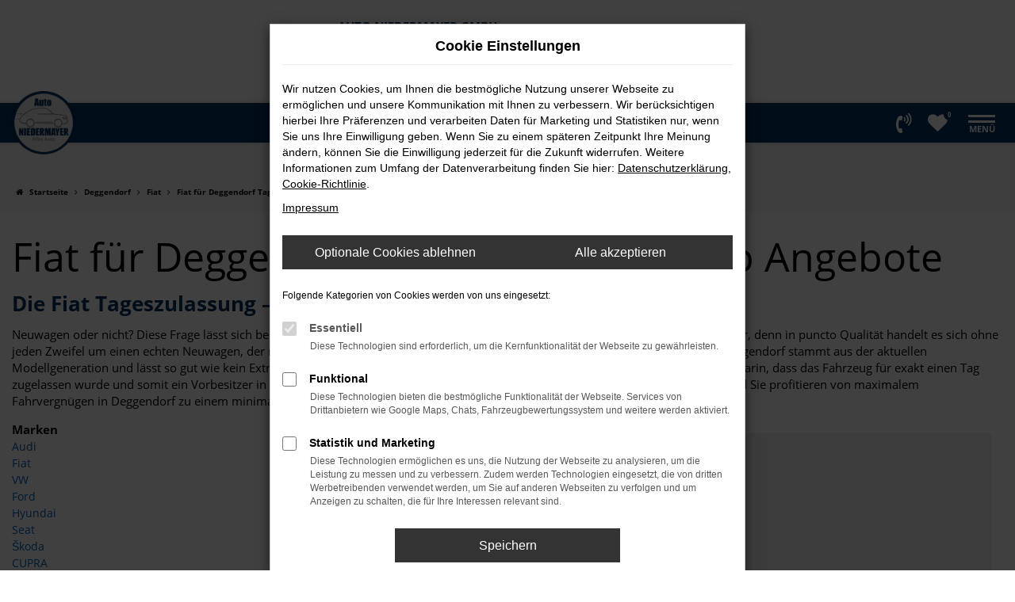

--- FILE ---
content_type: text/html; charset=UTF-8
request_url: https://www.niedermayer.de/deggendorf/fiat/fiat-tageszulassung/
body_size: 20579
content:
<!DOCTYPE html>
<html lang="de">
<head>
    <meta charset="utf-8">
<meta name="viewport" content="width=device-width, initial-scale=1.0">
    <title>Fiat für Deggendorf Tageszulassungen bei Auto Niedermayer GmbH</title>
    <meta name="description" content="Fiat für Deggendorf Tageszulassungen ✓ Günstig kaufen, leasen oder finanzieren ✓ Jetzt entdecken bei Auto Niedermayer GmbH.">
<meta name="copyright" content="Copyright 2025 www.audaris.de">
<meta name="expires" content="60">

                        <meta name="robots" content="all">
            
                <meta name="facebook-domain-verification" content="">
                <meta name="geo.placename" content="Neukirchen">
                <meta name="geo.position" content="48.97215,12.7532213">
                <meta name="geo.region" content="DE-BY">
                <meta name="google-site-verification" content="pAjMhWnp2r6rYDPaAzY2OrOd6hxgpsrftaDW1IuBrIs">
                <meta name="keywords" content="">
                <meta name="pagetopic" content="Autohaus Webseite">
            
    <meta property="og:title" content="Fiat für Deggendorf Tageszulassungen bei Auto Niedermayer GmbH">
    <meta property="og:type" content="website">
    <meta property="og:description" content="Fiat für Deggendorf Tageszulassungen ✓ Günstig kaufen, leasen oder finanzieren ✓ Jetzt entdecken bei Auto Niedermayer GmbH.">
    <meta property="og:url" content="https://www.niedermayer.de/deggendorf/fiat/fiat-tageszulassung/">
    <meta property="og:image" content="https://www.niedermayer.de/website/themes/niedermayer.de_relaunch2/img/logo.og.png">

    <meta name="twitter:card" content="summary">
    <meta name="twitter:title" content="Fiat für Deggendorf Tageszulassungen bei Auto Niedermayer GmbH">
    <meta name="twitter:description" content="Fiat für Deggendorf Tageszulassungen ✓ Günstig kaufen, leasen oder finanzieren ✓ Jetzt entdecken bei Auto Niedermayer GmbH.">
    <meta name="twitter:image" content="https://www.niedermayer.de/website/themes/niedermayer.de_relaunch2/img/logo.og.png">

            <link rel="canonical" href="https://www.niedermayer.de/deggendorf/fiat/fiat-tageszulassung/">
    
    <link rel="shortcut icon" href="/website/themes/niedermayer.de_relaunch2/img/favicon.ico" type="image/x-icon">
    <link rel="apple-touch-icon" sizes="57x57" href="/website/themes/niedermayer.de_relaunch2/img/apple-icon-57x57.png">
    <link rel="apple-touch-icon" sizes="60x60" href="/website/themes/niedermayer.de_relaunch2/img/apple-icon-60x60.png">
    <link rel="apple-touch-icon" sizes="72x72" href="/website/themes/niedermayer.de_relaunch2/img/apple-icon-72x72.png">
    <link rel="apple-touch-icon" sizes="76x76" href="/website/themes/niedermayer.de_relaunch2/img/apple-icon-76x76.png">
    <link rel="apple-touch-icon" sizes="114x114" href="/website/themes/niedermayer.de_relaunch2/img/apple-icon-114x114.png">
    <link rel="apple-touch-icon" sizes="120x120" href="/website/themes/niedermayer.de_relaunch2/img/apple-icon-120x120.png">
    <link rel="apple-touch-icon" sizes="144x144" href="/website/themes/niedermayer.de_relaunch2/img/apple-icon-144x144.png">
    <link rel="apple-touch-icon" sizes="152x152" href="/website/themes/niedermayer.de_relaunch2/img/apple-icon-152x152.png">
    <link rel="apple-touch-icon" sizes="180x180" href="/website/themes/niedermayer.de_relaunch2/img/apple-icon-180x180.png">
    <link rel="icon" type="image/png" sizes="192x192" href="/website/themes/niedermayer.de_relaunch2/img/android-icon-192x192.png">
    <link rel="icon" type="image/png" sizes="32x32" href="/website/themes/niedermayer.de_relaunch2/img/favicon-32x32.png">
    <link rel="icon" type="image/png" sizes="96x96" href="/website/themes/niedermayer.de_relaunch2/img/favicon-96x96.png">
    <link rel="icon" type="image/png" sizes="16x16" href="/website/themes/niedermayer.de_relaunch2/img/favicon-16x16.png">
        <meta name="msapplication-TileColor" content="#ffffff">
    <meta name="msapplication-TileImage" content="/website/themes/niedermayer.de_relaunch2/img/ms-icon-144x144.png">
    <meta name="theme-color" content="#ffffff">
    <script src="/web/libs/jquery/jquery.min.js?v=370"></script>

    
        <script>
        
        window.dataLayer = window.dataLayer || [];


        function gtag() {
            dataLayer.push(arguments);
        }


        gtag('consent', 'default', {
            'ad_storage': 'denied',
            'ad_user_data': 'denied',
            'ad_personalization': 'denied',
            'analytics_storage': 'denied'
        });
        
    </script>

                
            <script>
            
            gtag('js', new Date());
            gtag('config', 'G-FLL90LRFHP', {'cookieFlags': 'SameSite=None; Secure'});
            
        </script>
    
                
    

<link rel="stylesheet" href="/web/assets/main-277a6721ba.min.css">



<link rel="stylesheet" href="/website/themes/niedermayer.de_relaunch2/templates/../css/foundation-5eca7e6cc1.css">


    <link rel="stylesheet" href="/website/themes/niedermayer.de_relaunch2/css/custom.css?v=1758118673">


<link href="/website/themes/niedermayer.de_relaunch2/css/fonts/fonts.css" rel="stylesheet">
<script type="application/ld+json">
    {
        "@context": "https://schema.org",
        "@type": "AutomotiveBusiness",
        "name": "Auto Niedermayer GmbH",
        "image": "https://www.niedermayer.de/website/themes/niedermayer.de_relaunch2/img/template_logo.png",
        "@id": "",
        "url": "https://www.niedermayer.de/",
        "telephone": "+49 9961 9413-0",
        "address": {
            "@type": "PostalAddress",
            "streetAddress": "Bogener Straße 8",
            "addressLocality": "Neukirchen",
            "postalCode": "D-94362",
            "addressCountry": "DE"
        },
        "geo": {
            "@type": "GeoCoordinates",
            "latitude": 48.97215,
            "longitude": 12.755409999999983
        },
        "openingHoursSpecification": [
            {
                "@type": "OpeningHoursSpecification",
                "dayOfWeek": [
                    "Monday",
                    "Tuesday",
                    "Wednesday",
                    "Thursday",
                    "Friday"
                ],
                "opens": "08:00",
                "closes": "18:00"
            },
            {
                "@type": "OpeningHoursSpecification",
                "dayOfWeek": "Saturday",
                "opens": "08:00",
                "closes": "15:00"
            },
            {
                "@type": "OpeningHoursSpecification",
                "dayOfWeek": "Sunday",
                "opens": "",
                "closes": ""
            }
        ],
        "sameAs": "https://de-de.facebook.com/Auto.Niedermayer"
    }
</script>
</head>



    



<body id="page_body"
      class="theme008 pageid-1646 no_header"
      data-lid="1"      data-wid="425"
      data-cid="219">

<a class="a11y-btn sr-only sr-only-focusable" href="#site-content">Zum Hauptinhalt springen</a>

<div id="overlay"></div>


        



<div id="wrapper">
                <div class="extra-block-top">
            <div class="container container-full">
                <div class="row"> <div class="col-md-12 col-sm-12 col-xs-12 column"> <div class="ge-content ge-content-type-tinymce" data-ge-content-type="tinymce"><div class="extra-block-top-content"> <div class="extra-block-top-items"> <div><span>AUTO NIEDERMAYER GMBH</span></div> <div><span class="fa fa-check" aria-hidden="true"></span> <span>Preiswerte Angebote</span></div> <div><span class="fa fa-check" aria-hidden="true"></span> <span>Lieferung an die Haustür</span></div> <div><span class="fa fa-check" aria-hidden="true"></span> <span>Professionelle Beratung und Kaufabwicklung</span></div> </div> <div id="extra-block-top-close">×</div> </div></div> </div> </div> 
            </div>
        </div>
    
    <header aria-label="Header" id="header-container">
    <div id="header">
                            <div class="top-area">
                <div class="container-fluid container-limited">
                    <div class="navbar-left"><div class="row"><div class="col-md-12 col-sm-12 col-xs-12 column"><div class="ge-content ge-content-type-tinymce" data-ge-content-type="tinymce"></div></div></div></div>
                    <div id="optional-header-icons">
                                                                                    <a href="javascript:void(0)"
                                   data-toggle="modal"
                                   data-target="#modalMultiLocationsSelect"
                                   title="Modales Fenster mit Standort-Kontaktdaten öffnen">
                                    <i class="fa fa-volume-control-phone" aria-hidden="true"></i>
                                </a>
                                                                                                                                                        <a href="/favoriten/"
                               id="menu-favorites"
                               title="Meine Favoriten Fahrzeuge">
                                <i class="fa fa-heart"
                                   aria-hidden="true">
                                    <span class="js-fav-counter">0</span>
                                </i>
                            </a>
                                            </div>
                                                                <div class="navbar-right">
                            <div class="navbar-top navbar-top-container">
                                <ul>
                                                                    </ul>
                            </div>
                        </div>
                                    </div>
            </div>
                <nav class="navbar navbar-inverse">
            <div class="container-fluid container-limited">
                <div class="navbar-header">
                    <div id="logo-primary-box">
            <a class="logo-link" href="/">
                            <img src="/website/themes/niedermayer.de_relaunch2/img/template_logo.png"
                     alt="Logo Auto Niedermayer GmbH"
                     title="Logo Auto Niedermayer GmbH">
                    </a>
    </div>
                                    </div>
                <button type="button"
                        id="menu-toggle"
                        class="navbar-toggle"
                        title="Hamburger-Menü"
                        aria-expanded="false"
                        aria-controls="page_sidebar">
                    <span class="icon-bar"></span>
                    <span class="icon-bar"></span>
                    <span class="menu-toggle-text">Menü</span>
                </button>
                <div class="nav-area-lines">
    <div class="container-fluid container-limited">
        <div class="collapse navbar-collapse">
            <nav aria-label="Hauptmenü" id="primary-menu-container">
                <ul aria-label="Hauptmenü" class="nav navbar-nav" role="menubar">
                                                                                                        <li class="dropdown"
                                    role="none">
                                    <a href="#"
                                       class="dropdown-toggle"
                                       aria-expanded="false"
                                       aria-haspopup="true"
                                       data-toggle="dropdown"
                                       title="FAHRZEUGVERKAUF"
                                       role="menuitem">
                                        FAHRZEUGVERKAUF
                                    </a>
                                    <ul aria-label="FAHRZEUGVERKAUF" class="dropdown-menu" role="menu">
                                                                                                                                                                                                                                                                                        <li                                                    role="none">
                                                    <a href="/angebote/"
                                                                                                              title="Fahrzeugsuche"
                                                                                                               role="menuitem">
                                                        Fahrzeugsuche
                                                    </a>
                                                </li>
                                                                                                                                                                                                                                                                                                                                    <li                                                    role="none">
                                                    <a href="/fahrzeugankauf/"
                                                                                                              title="Ankauf"
                                                                                                               role="menuitem">
                                                        Ankauf
                                                    </a>
                                                </li>
                                                                                                                                                                                                                                                                                                                                    <li                                                    role="none">
                                                    <a href="/auto-tageszulassung/"
                                                                                                              title="Tageszulassung"
                                                                                                               role="menuitem">
                                                        Tageszulassung
                                                    </a>
                                                </li>
                                                                                                                                                                                                                                                                                                                                    <li                                                    role="none">
                                                    <a href="/finanzierung-und-leasing/"
                                                                                                              title="Finanzierung / Leasing"
                                                                                                               role="menuitem">
                                                        Finanzierung / Leasing
                                                    </a>
                                                </li>
                                                                                                                                                                                                                                                                                                                                    <li                                                    role="none">
                                                    <a href="/haeufige-fragen/"
                                                                                                              title="Häufige Fragen"
                                                                                                               role="menuitem">
                                                        Häufige Fragen
                                                    </a>
                                                </li>
                                                                                                                                                                                                                                                                                                                                    <li                                                    role="none">
                                                    <a href="/wunsch-fahrzeuganfrage/"
                                                                                                              title="Wunschfahrzeug"
                                                                                                               role="menuitem">
                                                        Wunschfahrzeug
                                                    </a>
                                                </li>
                                                                                                                                                                                                                                                                                                                                    <li                                                    role="none">
                                                    <a href="/wunschauto-in-2-stunden/"
                                                                                                              title="Express Kauf"
                                                                                                               role="menuitem">
                                                        Express Kauf
                                                    </a>
                                                </li>
                                                                                                                                                                                                                                                                                                                                    <li                                                    role="none">
                                                    <a href="/top-modelle/"
                                                                                                              title="Top-Modelle"
                                                                                                               role="menuitem">
                                                        Top-Modelle
                                                    </a>
                                                </li>
                                                                                                                        </ul>
                                </li>
                                                                                                                                                                                                                                                                <li role="none">
                                    <a href="/campervermietung/"
                                                                              title="VERMIETUNG"
                                                                               role="menuitem">
                                        VERMIETUNG
                                    </a>
                                </li>
                                                                                                                                                            <li class="dropdown"
                                    role="none">
                                    <a href="#"
                                       class="dropdown-toggle"
                                       aria-expanded="false"
                                       aria-haspopup="true"
                                       data-toggle="dropdown"
                                       title="WERKSTATT / SERVICE"
                                       role="menuitem">
                                        WERKSTATT / SERVICE
                                    </a>
                                    <ul aria-label="WERKSTATT / SERVICE" class="dropdown-menu" role="menu">
                                                                                                                                                                                                                                                                                        <li                                                    role="none">
                                                    <a href="/pauschalpreis-angebote/"
                                                                                                              title="Angebote"
                                                                                                               role="menuitem">
                                                        Angebote
                                                    </a>
                                                </li>
                                                                                                                                                                                                                                                                                                                                    <li                                                    role="none">
                                                    <a href="/werkstattservice/"
                                                                                                              title="Werkstattservice"
                                                                                                               role="menuitem">
                                                        Werkstattservice
                                                    </a>
                                                </li>
                                                                                                                                                                                                                                                                                                                                    <li                                                    role="none">
                                                    <a href="/wartebereich-cafeteria/"
                                                                                                              title="Wartebereich"
                                                                                                               role="menuitem">
                                                        Wartebereich
                                                    </a>
                                                </li>
                                                                                                                                                                                                                                                                                                                                    <li                                                    role="none">
                                                    <a href="/sb-portal-waschanlage/"
                                                                                                              title="SB-Waschanlage"
                                                                                                               role="menuitem">
                                                        SB-Waschanlage
                                                    </a>
                                                </li>
                                                                                                                                                                                                                                                                                                                                    <li                                                    role="none">
                                                    <a href="/abschlepp-service/"
                                                                                                              title="Abschlepp-Service"
                                                                                                               role="menuitem">
                                                        Abschlepp-Service
                                                    </a>
                                                </li>
                                                                                                                                                                                                                                                                                                                                    <li                                                    role="none">
                                                    <a href="/reifenpension/"
                                                                                                              title="Reifenpension"
                                                                                                               role="menuitem">
                                                        Reifenpension
                                                    </a>
                                                </li>
                                                                                                                                                                                                                                                                                                                                    <li                                                    role="none">
                                                    <a href="/e-ladeinfrastruktur/"
                                                                                                              title="E-Ladeinfrastruktur"
                                                                                                               role="menuitem">
                                                        E-Ladeinfrastruktur
                                                    </a>
                                                </li>
                                                                                                                        </ul>
                                </li>
                                                                                                                                                            <li class="dropdown"
                                    role="none">
                                    <a href="#"
                                       class="dropdown-toggle"
                                       aria-expanded="false"
                                       aria-haspopup="true"
                                       data-toggle="dropdown"
                                       title="FÜR HÄNDLER"
                                       role="menuitem">
                                        FÜR HÄNDLER
                                    </a>
                                    <ul aria-label="FÜR HÄNDLER" class="dropdown-menu" role="menu">
                                                                                                                                                                                                                                                                                        <li                                                    role="none">
                                                    <a href="https://0219.b2b-24.com/"
                                                       target="_blank"
                                                       rel="noopener noreferer"                                                       title="Händler-Login"
                                                                                                               role="menuitem">
                                                        Händler-Login
                                                    </a>
                                                </li>
                                                                                                                                                                                                                                                                                                                                    <li                                                    role="none">
                                                    <a href="https://0219.b2b-24.com/#dealer-account"
                                                       target="_blank"
                                                       rel="noopener noreferer"                                                       title="Händlerzugang anfordern"
                                                                                                               role="menuitem">
                                                        Händlerzugang anfordern
                                                    </a>
                                                </li>
                                                                                                                        </ul>
                                </li>
                                                                                                                                                            <li class="dropdown"
                                    role="none">
                                    <a href="#"
                                       class="dropdown-toggle"
                                       aria-expanded="false"
                                       aria-haspopup="true"
                                       data-toggle="dropdown"
                                       title="UNTERNEHMEN"
                                       role="menuitem">
                                        UNTERNEHMEN
                                    </a>
                                    <ul aria-label="UNTERNEHMEN" class="dropdown-menu" role="menu">
                                                                                                                                                                                                                                                                                        <li                                                    role="none">
                                                    <a href="/ueber-uns/"
                                                                                                              title="Über uns"
                                                                                                               role="menuitem">
                                                        Über uns
                                                    </a>
                                                </li>
                                                                                                                                                                                                                                                                                                                                    <li                                                    role="none">
                                                    <a href="/stammkundenkarte/"
                                                                                                              title="Stammkundenkarte"
                                                                                                               role="menuitem">
                                                        Stammkundenkarte
                                                    </a>
                                                </li>
                                                                                                                                                                                                                                                                                                                                    <li                                                    role="none">
                                                    <a href="/kundenmeinungen/"
                                                                                                              title="Kundenmeinungen"
                                                                                                               role="menuitem">
                                                        Kundenmeinungen
                                                    </a>
                                                </li>
                                                                                                                                                                                                                                                                                                                                    <li                                                    role="none">
                                                    <a href="/warumbeiunskaufen/"
                                                                                                              title="Warum bei uns kaufen?"
                                                                                                               role="menuitem">
                                                        Warum bei uns kaufen?
                                                    </a>
                                                </li>
                                                                                                                                                                                                                                                                                                                                    <li                                                    role="none">
                                                    <a href="/empfehlungsaktion/"
                                                                                                              title="Kunden werben Neukunden"
                                                                                                               role="menuitem">
                                                        Kunden werben Neukunden
                                                    </a>
                                                </li>
                                                                                                                                                                                                                                                                                                                                    <li                                                    role="none">
                                                    <a href="/auszeichnungen/"
                                                                                                              title="Auszeichnungen"
                                                                                                               role="menuitem">
                                                        Auszeichnungen
                                                    </a>
                                                </li>
                                                                                                                                                                                                                                                                                                                                    <li                                                    role="none">
                                                    <a href="/hinweisgeber-system/"
                                                                                                              title="Hinweisgeber-System"
                                                                                                               role="menuitem">
                                                        Hinweisgeber-System
                                                    </a>
                                                </li>
                                                                                                                                                                                                                                                                                                                                    <li                                                    role="none">
                                                    <a href="/nachhaltigkeit/"
                                                                                                              title="Nachhaltigkeit"
                                                                                                               role="menuitem">
                                                        Nachhaltigkeit
                                                    </a>
                                                </li>
                                                                                                                        </ul>
                                </li>
                                                                                                                                                                                                                                                                <li role="none">
                                    <a href="/karriere/"
                                                                              title="JOBS &amp; KARRIERE"
                                                                               role="menuitem">
                                        JOBS & KARRIERE
                                    </a>
                                </li>
                                                                                                                                                            <li class="dropdown"
                                    role="none">
                                    <a href="#"
                                       class="dropdown-toggle"
                                       aria-expanded="false"
                                       aria-haspopup="true"
                                       data-toggle="dropdown"
                                       title="BLOG"
                                       role="menuitem">
                                        BLOG
                                    </a>
                                    <ul aria-label="BLOG" class="dropdown-menu" role="menu">
                                                                                                                                                                                                                                                                                        <li                                                    role="none">
                                                    <a href="/niedermayer-news/"
                                                                                                              title="Niedermayer NEWS"
                                                                                                               role="menuitem">
                                                        Niedermayer NEWS
                                                    </a>
                                                </li>
                                                                                                                        </ul>
                                </li>
                                                                                                                                                            <li class="dropdown"
                                    role="none">
                                    <a href="#"
                                       class="dropdown-toggle"
                                       aria-expanded="false"
                                       aria-haspopup="true"
                                       data-toggle="dropdown"
                                       title="KONTAKT"
                                       role="menuitem">
                                        KONTAKT
                                    </a>
                                    <ul aria-label="KONTAKT" class="dropdown-menu" role="menu">
                                                                                                                                                                                                                                                                                        <li                                                    role="none">
                                                    <a href="/ansprechpartner/"
                                                                                                              title="Ansprechpartner"
                                                                                                               role="menuitem">
                                                        Ansprechpartner
                                                    </a>
                                                </li>
                                                                                                                                                                                                                                                                                                                                    <li                                                    role="none">
                                                    <a href="https://www.google.com/maps/dir//Auto+Niedermayer+GmbH,+Bogener+Str.+8,+94362+Neukirchen/@48.97215,12.75541,15z/data=!4m8!4m7!1m0!1m5!1m1!1s0x477569ef6ba2f419:0x9072e93749418e56!2m2!1d12.75541!2d48.97215?entry=ttu"
                                                       target="_blank"
                                                       rel="noopener noreferer"                                                       title="Anfahrt"
                                                                                                               role="menuitem">
                                                        Anfahrt
                                                    </a>
                                                </li>
                                                                                                                        </ul>
                                </li>
                                                                                        </ul>
            </nav>
        </div>
    </div>
</div>
            </div>
        </nav>
    </div>
</header>

                

<nav aria-label="Breadcrumb" class="breadcrumb_area">
    <div class="container">
                    <ol class="breadcrumb" itemscope itemtype="https://schema.org/BreadcrumbList">
                <li itemprop="itemListElement" itemscope itemtype="https://schema.org/ListItem">
                    <i class="fa fa-home" aria-hidden="true"></i>
                    <a href="/" itemprop="item">
                        <span itemprop="name">Startseite</span>
                        <meta itemprop="position" content="1">
                    </a>
                </li>
                                                                                            <li itemprop="itemListElement" itemscope itemtype="https://schema.org/ListItem">
                            <i class="fa fa-angle-right" aria-hidden="true"></i>
                            <a href="/deggendorf/" itemprop="item">
                                <span itemprop="name">Deggendorf</span>
                                <meta itemprop="position" content="2">
                            </a>
                        </li>
                                                                                                                                                                                                    <li itemprop="itemListElement"
                                itemscope
                                itemtype="https://schema.org/ListItem">
                                <i class="fa fa-angle-right" aria-hidden="true"></i>
                                <a href="/deggendorf/fiat/"
                                   itemprop="item">
                                    <span itemprop="name">Fiat</span>
                                    <meta itemprop="position" content="3">
                                </a>
                            </li>
                                                                                                                                                                                                    <li itemprop="itemListElement"
                                itemscope
                                itemtype="https://schema.org/ListItem"                                aria-current="page"
                                >
                                <i class="fa fa-angle-right" aria-hidden="true"></i>
                                <a href="/deggendorf/fiat/fiat-tageszulassung/"
                                   itemprop="item">
                                    <span itemprop="name">Fiat für Deggendorf Tageszulassung Top Angebote</span>
                                    <meta itemprop="position" content="4">
                                </a>
                            </li>
                                                                                                                                        </ol>
            </div>
</nav>

                                        <main aria-label="Hauptinhalt" id="site-content">
            <div id="section-audaris-seo" data-uri="/deggendorf">
                <div class="container-description-seo">
            <div class="container">
                                    <h1>
                        Fiat für Deggendorf Tageszulassung Top Angebote
                    </h1>
                
                                    <div class="description-seo-info1">
                        <h2 class="clean-p"><span class="headline-h2">Die Fiat Tageszulassung &ndash; Geheimtipp f&uuml;r Deggendorf<br /></span></h2>
<p>Neuwagen oder nicht? Diese Frage l&auml;sst sich bei einer Fiat Tageszulassung in Deggendorf mit Fug und Recht stellen. Die Antwort ist klar, denn in puncto Qualit&auml;t handelt es sich ohne jeden Zweifel um einen echten Neuwagen, der noch dazu keinen einzigen Kilometer gefahren wurde. Jede Fiat Tageszulassung f&uuml;r Deggendorf stammt aus der aktuellen Modellgeneration und l&auml;sst so gut wie kein Extra oder Assistenzsystem vermissen. Die Besonderheit der Fiat Tageszulassung besteht darin, dass das Fahrzeug f&uuml;r exakt einen Tag zugelassen wurde und somit ein Vorbesitzer in den Papieren steht. Auf diese Weise lassen sich deutlich h&ouml;here Rabatte einr&auml;umen und Sie profitieren von maximalem Fahrvergn&uuml;gen in Deggendorf zu einem minimalen Preis.</p>
                    </div>
                            </div>
        </div>
        <div class="container">
            <div class="row">
                <div class="col-sm-4 col-lg-3">
                    <aside id="vehicle_search" class="seo-left">
            <div>
            <strong>Marken</strong>
            <ul aria-label="Marken" class="list-unstyled">
                                    <li>
                        <a href="/auto/audi/">
                            Audi
                        </a>
                    </li>
                                    <li>
                        <a href="/auto/fiat/">
                            Fiat
                        </a>
                    </li>
                                    <li>
                        <a href="/auto/vw/">
                            VW
                        </a>
                    </li>
                                    <li>
                        <a href="/auto/ford/">
                            Ford
                        </a>
                    </li>
                                    <li>
                        <a href="/auto/hyundai/">
                            Hyundai
                        </a>
                    </li>
                                    <li>
                        <a href="/auto/seat/">
                            Seat
                        </a>
                    </li>
                                    <li>
                        <a href="/auto/skoda/">
                            Škoda
                        </a>
                    </li>
                                    <li>
                        <a href="/auto/cupra/">
                            CUPRA
                        </a>
                    </li>
                            </ul>
        </div>
    
    
    
    
    
    
    
    </aside>
                </div>
                <div id="vehicle-container" class="col-sm-8 col-lg-9">
                    <div id="audaris-seo-container"></div>
                    <script>
                        
                        (function (callback) {
                            if (document.readyState !== 'loading') {
                                callback()
                            } else {
                                document.addEventListener('DOMContentLoaded', callback, {once: true})
                            }
                        })(function () {
                            window.AudarisWidget.ready.then(function() {                                window.AudarisWidget.initVehicleList(Object.assign({}, defaultSettings, {
                                    node: '#audaris-seo-container',
                                    routerMode: 'history',
                                                                        clientId: 219,
                                    filter: {
                                        MODELS: [
                                            // bei modellen wird zusaetzlich ein key uebergeben, fuer die gruppierung nach herstellern (das ist die hersteller-idf)
                                            {
                                                tag: 'MODELS',
                                                label: 'Fiat für Deggendorf Tageszulassung Top Angebote',
                                                key: '5a5365184b464d30d4280480',
                                                value: ['659ebb0ac1237f25a50f4ed1']
                                            }
                                        ],
                                        
                                                                                                                        
                                        USAGE_STATE: [
                                            {
                                                tag: 'USAGE_STATE',
                                                value: 'ONEDAYREGISTRATION',
                                                label: 'Tageszulassung'
                                            }
                                        ],
                                        
                                                                                                                                                                B2B: [],
                                                                            },
                                                                        sortBias: 'BIAS_OWN',
                                    sort: 'PRICE_ASC'
                                }))
                                });                        })
                        
                    </script>
                </div>
            </div>

                            <div class="more-text-info">
                    <article>
                        <p>Jede Fiat Tageszulassung f&uuml;r Deggendorf ist sofort verf&uuml;gbar. Sie brauchen keinerlei Lieferzeiten einzukalkulieren und k&ouml;nnen auf Wunsch direkt bei uns vom Hof fahren. Wir von Niedermayer achten darauf, dass Ihre neue Fiat Tageszulassung in attraktiven Motorisierungen und Lackierungen angeboten wird. Des Weiteren kommen wir Ihnen preislich weit entgegen und nehmen auf Wunsch gerne auch Ihr bestehendes Fahrzeug in Zahlung. Damit nicht genug, denn im Rahmen unserer Finanzierung, erhalten Sie Ihre Fiat Tageszulassung f&uuml;r Deggendorf zu knapp kalkulierten Raten und meist auch ohne Anzahlung. Noch Fragen? Dann sprechen Sie uns an und profitieren Sie von Beratungskompetenz auf Basis von mehr als 40 Jahren Erfahrung rund um die Marke Fiat.</p>
                    </article>
                </div>
            
                            <div class="more-text-info-3">
                    <article>
                        <h2 class="clean-p"><span class="headline-h2">Auto Niedermayer &ndash; Ihr Auto-Ansprechpartner f&uuml;r Deggendorf<br /></span></h2>
<p>Deggendorf ist das &bdquo;Tor zum Bayerischen Wald&ldquo; und liegt nach eigenem Bekunden an dessen Sonnenseite. Zudem handelt es sich um eine der gr&ouml;&szlig;eren St&auml;dte Niederbayerns, in der etwas mehr als 33.000 Menschen leben. Geografisch befindet sich Deggendorf direkt an der Donau, unweit der M&uuml;ndung der Isar. Reizvoll f&uuml;r Besucher ist der H&ouml;henunterschied, der aus der Lage im Donautal und den unmittelbar angrenzenden Anh&ouml;hen besteht und sich auch klimatisch bemerkbar macht. Seine erste Erw&auml;hnung fand Deggendorf in einer Urkunde aus dem Jahr 1002. Zun&auml;chst befand sich hier eine Grafschaft, der im fr&uuml;hen 14. Jahrhundert das Stadtrecht verliehen wurde. Nach mehreren Zerst&ouml;rungen wurde Deggendorf architektonisch vor allem vom Barock gepr&auml;gt, was heute noch am Grabkirchenturm, einer der wichtigsten Sehensw&uuml;rdigkeiten ablesbar ist. Einen Besuch lohnt auch die Heilig Grabkirche St. Peter und Paul und das Alte Rathaus. Wer sich mit der wechselvollen Stadtgeschichte Deggendorfs auseinandersetzen m&ouml;chte, kann dies im Stadtmuseum tun.</p>
<p>Die Wirtschaft der Stadt Deggendorf ist trotz der relativ geringen Einwohnerzahl &uuml;beraus vielseitig. Zu den wichtigsten Arbeitgeber z&auml;hlen Unternehmen aus der Textilindustrie sowie der Verarbeitung von Leichtmetall. Ebenfalls finden sich Firmen aus dem Reaktorbau, der Kunststoff- und Holzverarbeitung sowie ein Tiefbauunternehmen. Die Wirtschaftsfreundlichkeit der Stadt wurde in der Vergangenheit mehrfach durch Preise dokumentiert. Des Weiteren existiert hier seit 1994 eine Technische Hochschule, an der unter anderem Wirtschaftsinformatik, Internationales Management sowie Bauingenieurwesen und vieles mehr studiert werden k&ouml;nnen. Verkehrsverbindungen existieren &uuml;ber die sich kreuzenden Autobahnen A3 und A92 sowie die Bundesstra&szlig;e 11, die von Deggendorf bis nach Tschechien f&uuml;hrt.</p>
<p>Aus Deggendorf erreichen Sie Auto Niedermayer in wenigen Minuten. Unsere Familienunternehmen befindet sich seit 1978 in Neukirchen. Vor Ort halten wir ein umfangreiches Angebot an Fahrzeugen aller Marken und Klassen f&uuml;r Sie bereit. Unser Unternehmen wurde in der Vergangenheit immer wieder ausgezeichnet und &uuml;bernimmt gerne auch die Lieferung direkt nach Deggendorf.</p><h2>Welches Fiat Modell passt zu mir?</h2>
<p data-start="158" data-end="652">Sie suchen ein Fahrzeug, das perfekt zu Ihrem Alltag, Ihren Anspr&uuml;chen und Ihrem Fahrstil passt? Fiat bietet eine breite Modellpalette, die f&uuml;r unterschiedlichste Bed&uuml;rfnisse konzipiert ist &ndash; von kompakten Stadtfahrzeugen &uuml;ber ger&auml;umige Familienlimousinen bis hin zu sportlich-eleganten SUVs. Ganz gleich, ob Funktionalit&auml;t, Design oder Fahrdynamik f&uuml;r Sie im Vordergrund steht &ndash; bei Auto Niedermayer GmbH helfen wir Ihnen dabei, das passende Fiat Modell f&uuml;r Ihre individuellen Anforderungen zu finden.</p>
<p data-start="654" data-end="1046">Fiat steht seit Jahrzehnten f&uuml;r Qualit&auml;t, technische Innovation und zeitloses Design. Die Fahrzeuge &uuml;berzeugen mit einem souver&auml;nen Fahrverhalten, hoher Verarbeitungsqualit&auml;t und moderner Ausstattung. Ob Assistenzsysteme, Infotainment oder Antriebstechnologie &ndash; mit einem Modell von Fiat profitieren Sie von einem durchdachten Gesamtpaket, das Sie in Ihrem Alltag zuverl&auml;ssig begleitet.</p>
<p data-start="1048" data-end="1392">Ein Fahrzeug von Fiat bedeutet aber nicht nur Fahrkomfort und Sicherheit, sondern auch intelligente L&ouml;sungen f&uuml;r die Herausforderungen moderner Mobilit&auml;t. Ob Sie h&auml;ufig in der Stadt unterwegs sind, lange Strecken fahren oder Wert auf effizienten Verbrauch legen &ndash; die Vielfalt der Modellreihen bietet Ihnen maximale Flexibilit&auml;t und Auswahl.</p>
<h2>Fiat bei Auto Niedermayer GmbH</h2>
<p data-start="1419" data-end="1846">Als freier H&auml;ndler bietet Ihnen Auto Niedermayer GmbH eine gro&szlig;e Auswahl an gepflegten Fiat Modellen &ndash; von jungen Gebrauchten &uuml;ber Jahreswagen bis hin zu individuell konfigurierbaren Fahrzeugen. Unser Team legt besonderen Wert auf eine pers&ouml;nliche, markenunabh&auml;ngige Beratung, bei der allein Ihre W&uuml;nsche im Mittelpunkt stehen. Gemeinsam finden wir das Modell, das optimal zu Ihren Anforderungen passt &ndash; transparent, zuverl&auml;ssig und fair.</p>
<p data-start="1848" data-end="2179">Zus&auml;tzlich profitieren Sie bei Auto Niedermayer GmbH von ma&szlig;geschneiderten Finanzierungsl&ouml;sungen, Leasingangeboten und der M&ouml;glichkeit zur Inzahlungnahme Ihres bisherigen Fahrzeugs. Unser Ziel ist es, Ihnen nicht nur das passende Auto zu vermitteln, sondern auch den gesamten Kaufprozess f&uuml;r Sie so einfach und angenehm wie m&ouml;glich zu gestalten.</p>
<p data-start="2181" data-end="2465">Fiat steht f&uuml;r eine zukunftsorientierte Mobilit&auml;t &ndash; mit Fokus auf Nachhaltigkeit, technologische Weiterentwicklung und individuelle Fahrfreude. Bei Auto Niedermayer GmbH begleiten wir Sie auf diesem Weg &ndash; mit Kompetenz, Erfahrung und einem klaren Verst&auml;ndnis f&uuml;r das, was f&uuml;r Sie wirklich z&auml;hlt.</p>
                    </article>
                </div>
                    </div>
        </div>
    </main>

            <footer aria-label="Footer" id="footer">
    <div class="row footer-row1 row-no-gutters">
    <div class="column col-md-12 col-sm-12 col-xs-12">
        <div class="row footer-row1-inner">
            <div class="col-xs-12 column col-md-3 col-sm-6">
                <div>
                    <h2>
                        <span class="headline-h2 headline-h1 color-primary"
                              style="font-size: 24px;">Unsere Social Medien:</span></h2>
                    <p>Folgen Sie uns auf unseren verschiedenen Social Media Kanälen und erhalten Sie Informationen rund um unser Unternehmen.</p>
                    <div class="socials">
                        <a class="btn btn-primary"
                           title="Auto Niedermayer auf Facebook"
                           href="https://www.facebook.com/Auto.Niedermayer"
                           target="_blank"
                           rel="nofollow noopener"><img src="/website/themes/niedermayer.de_relaunch2/dynamic/fe/sonstiges/social-media-icons/auto-niedermayer-social-media-facebook-02.png"
                                                        alt="Facebook Icon"
                                                        width="300"
                                                        height="300"></a>
                        <a class="btn btn-primary"
                           title="Auto Niedermayer auf Instagram"
                           href="https://www.instagram.com/autoniedermayer_neukirchen/"
                           target="_blank"
                           rel="nofollow noopener"><img src="/website/themes/niedermayer.de_relaunch2/dynamic/fe/sonstiges/social-media-icons/auto-niedermayer-social-media-instagram.png"
                                                        alt="Instagram Icon"
                                                        width="301"
                                                        height="300"></a>
                        <a class="btn btn-primary"
                           target="_blank"
                           rel="nofollow noopener"
                           href="https://wa.me/491781197522"
                           title="Auto Niedermayer auf Whatsapp"><img width="300"
                                                                      height="300"
                                                                      src="/website/themes/niedermayer.de_relaunch2/dynamic/fe/sonstiges/social-media-icons/auto-niedermayer-social-media-whatsapp.png"
                                                                      alt="Whatsapp Icon"></a>
                        <a class="btn btn-primary"
                           target="_blank"
                           rel="nofollow noopener"
                           href="https://www.tiktok.com/@autoniedermayergmbh?is_from_webapp=1&amp;sender_device=pc"
                           title="Auto Niedermayer auf Tiktok"><img width="300"
                                                                    height="300"
                                                                    src="/website/themes/niedermayer.de_relaunch2/dynamic/fe/sonstiges/social-media-icons/auto-niedermayer-social-media-tiktok.png"
                                                                    alt="Tiktok Icon"></a>
                        <a class="btn btn-primary"
                                                                                             title="Auto Niedermayer auf YouTube"
                                                                                             href="https://www.youtube.com/channel/UCbV7Ewe18DH1vXLBz4zOIAA"
                                                                                             target="_blank"
                                                                                             rel="nofollow noopener"><img
                                src="/website/themes/niedermayer.de_relaunch2/dynamic/fe/sonstiges/social-media-icons/auto-niedermayer-social-media-youtube.png"
                                alt="YouTube Icon"
                                width="301"
                                height="300"></a>
                    </div>
                </div>
                <div>
                    <p style="text-align: left;"><strong><br>Imagefilm der Auto Niedermayer GmbH</strong></p>
                    <a href="https://www.youtube-nocookie.com/embed/msjpD3Uxijo
                       data-fancybox=""
                    rel="nofollow noopener"><img src="/website/themes/niedermayer.de_relaunch2/dynamic/fe/bilder/video_starter.jpg"
                                                 alt="Image Video Auto Niedermayer GmbH"
                                                 width="920"
                                                 height="614"></a>
                </div>

            </div>

            <div class="col-sm-3 col-xs-3 column col-md-1 hidden-sm hidden-xs">
            </div>

            <div class="col-sm-12 col-xs-12 column col-md-4 hidden-sm hidden-xs">

                <h2><span class="headline-h2 headline-h1 color-primary"
                          style="font-size: 24px;">Unser Newsletter:</span></h2>
                <p>Damit Sie bestens informiert bleiben,bestellen Sie kostenlos unseren Newsletter.</p>
                <script id="n2g_script">
                    
                    !function (e, t, n, c, r, a, i) {
                        e.Newsletter2GoTrackingObject = r, e[r] = e[r] || function () {
                            (e[r].q = e[r].q || []).push(arguments)
                        }, e[r].l = 1 * new Date,
                            a = t.createElement(n),
                            i = t.getElementsByTagName(n)[0],
                            a.async = 1, a.src = c,
                            i.parentNode.insertBefore(
                                a, i)
                    }(window, document, 'script', 'https://static.newsletter2go.com/utils.js', 'n2g');
                    var config = {
                        'container': {'type': 'div', 'class': '', 'style': ''},
                        'row': {'type': 'div', 'class': 'form-group', 'style': 'margin-top: 15px;'},
                        'columnLeft': {'type': 'div', 'class': 'hidden', 'style': ''},
                        'columnRight': {'type': 'div', 'class': '', 'style': ''},
                        'input': {'class': 'form-control', 'style': ''},
                        'checkbox': {'type': 'input', 'class': 'form-group', 'style': 'margin-right:5px;'},
                        'button': {
                            'type': 'button',
                            'class': 'btn btn-primary btn-block btn-newsletter',
                            'style': ''
                        }
                    };
                    n2g('create', 'wh6i9t9v-akxmpyv7-kr3');
                    n2g('subscribe:createForm', config);
                    
                </script>


            </div>

            <div class="col-sm-3 col-xs-3 column col-md-1 hidden-sm hidden-xs">
            </div>

            <div class="col-sm-3 col-xs-3 column col-md-3 hidden-sm hidden-xs">
                <h2>
                    <span class="headline-h1" style="font-size: 24px;">Nützliche Links</span></h2>
                <ul class="list-group nutzliche">
                    <li class="list-group-item">
                        <a class="link-default"
                           title="FAQ - Fragen und Antworten zum Autokauf bei Autohaus Niedermayer"
                           href="/haeufige-fragen/"
                           target="_self">
                            <i class="fa fa-comments" aria-hidden="true"></i>
                            <strong>FAQ - Häufige Fragen zum Autokauf</strong></a>
                    </li>
                    <li class="list-group-item">
                        <a title="Aktuelles und Aktionen von Autohaus Niedermayer"
                           href="/niedermayer-news/"
                           target="_self">
                            <i class="fa fa-comment" aria-hidden="true"></i>
                            <strong>Aktuelles von Auto Niedermayer</strong></a>
                    </li>
                    <li class="list-group-item">
                        <a href="/warumbeiunskaufen/">
                            <i class="fa fa-shopping-basket" aria-hidden="true"></i>
                            <strong>Warum bei uns kaufen?</strong>
                        </a>
                    </li>
                    <li class="list-group-item">
                        <a class="link-default"
                           title="Autohaus Niedermayer Ihr Neuwagen- und Jungwagenspezialist"
                           href="/ueber-uns/"
                           target="_self">
                            <i class="fa fa-industry" aria-hidden="true"></i>
                            <strong>Der Jungwagenspezialist</strong></a></li>
                    <li class="list-group-item">
                        <a title="Wartebereich für die ganze Familie"
                           href="/wartebereich-cafeteria/"
                           target="_self">
                            <i class="fa fa-coffee" aria-hidden="true"></i>
                            <strong>Wartebereich für die ganze Familie</strong></a>
                    </li>

                    <li class="list-group-item">
                        <a class="link-default"
                           title="Wir kaufen deinen Gebrauchten mit fairer Autobewertung"
                           href="/fahrzeugankauf/"
                           target="_self">
                            <i class="fa fa-tags" aria-hidden="true"></i>
                            <strong>Fahrzeugankauf mit fairer Autobewertung</strong></a>
                    </li>
                </ul>
            </div>


        </div>
    </div>
</div>

<div class="row footer-row3 row-no-gutters">
    <div class="column col-md-12 col-sm-12 col-xs-12">
        <div class="row footer-row3-inner">
            <div class="col-sm-12 col-xs-12 column col-md-2">
                <div class="ge-content ge-content-type-tinymce" data-ge-content-type="tinymce">
                    <span style="font-size: 24px; color: #ffffff;" class="headline-h1">Bewerten Sie Uns</span>
                    <p>Wir versuchen stets uns zu verbessern und weiterzuentwickeln. Ihre Wünsche und Anmerkungen sind uns besonders wichtig.</p>
                    <a class="btn btn-primary"
                       title="Unsere Kundenmeinungen"
                       href="/kundenmeinungen/">Alle unsere Bewertungen ansehen</a></div>
            </div>
            <div class="col-md-3 column col-sm-12 col-xs-12 hidden-md hidden-lg" style="">
                <div class="ge-content ge-content-type-tinymce" data-ge-content-type="tinymce"><p>&nbsp;</p></div>
            </div>
            <div class="col-sm-3 column col-md-2 col-xs-6">
                <div class="ge-content ge-content-type-tinymce" data-ge-content-type="tinymce"><p>
                        <a href="https://www.autoscout24.de/haendler/auto-niedermayer-gmbh/bewertungen"
                           target="_blank"
                           rel="nofollow noopener"><img style="display: block; margin-left: auto; margin-right: auto;"
                                                        src="/website/themes/niedermayer.de_relaunch2/dynamic/fe/startseite/autoscout24-logo.png"
                                                        alt="Bewertungen Auto Niedermayer, Auto Scout 24"
                                                        width="146"
                                                        height="99"></a></p></div>
            </div>
            <div class="col-sm-3 column col-md-2 col-xs-6">
                <div class="ge-content ge-content-type-tinymce" data-ge-content-type="tinymce"><p>
                        <a href="https://www.mobile.de/bewertungen/NIEDERMAYER#1"
                           target="_blank"
                           rel="nofollow noopener"><img style="display: block; margin-left: auto; margin-right: auto;"
                                                        src="/website/themes/niedermayer.de_relaunch2/dynamic/fe/startseite/mobile-de-logo.png"
                                                        alt="Bewertungen, Autohaus Niedermayer, mobile.de"
                                                        width="146"
                                                        height="99"></a></p></div>
            </div>
            <div class="col-sm-3 column col-md-2 col-xs-6">
                <div class="ge-content ge-content-type-tinymce" data-ge-content-type="tinymce"><p>
                        <a title="Unsere Bewertungen"
                           href="/kundenmeinungen/"><img style="display: block; margin-left: auto; margin-right: auto;"
                                                         src="/website/themes/niedermayer.de_relaunch2/dynamic/fe/startseite/auto-niedermayer-logo.png"
                                                         alt="Bewertungen Auto Niedermayer, Homepage"
                                                         width="146"
                                                         height="114"></a></p></div>
            </div>
            <div class="col-sm-6 column col-md-2 col-xs-6">
                <div class="ge-content ge-content-type-tinymce" data-ge-content-type="tinymce">
                    <a href="https://www.google.com/search?client=firefox-b-d&amp;q=niedermayer+#lrd=0x477569ef6ba2f419:0x9072e93749418e56,1,,,"
                       target="_blank"
                       rel="nofollow noopener"><img src="/website/themes/niedermayer.de_relaunch2/dynamic/fe/signatures/logogoogle.png"
                                                    alt="Logo von Google"
                                                    width="150"
                                                    height="103"></a></div>
            </div>
            <div class="col-sm-3 column col-md-2 col-xs-12">
                <div class="ge-content ge-content-type-tinymce" data-ge-content-type="tinymce">
                    <p style="text-align: center;"><a href="https://planprotect.de"
                                                      target="new"
                                                      rel="nofollow noopener"><img class="alignleft"
                                                                                   style="display: block; margin-left: auto; margin-right: auto;"
                                                                                   title="Echtzeitüberwachung"
                                                                                   src="/website/themes/niedermayer.de_relaunch2/dynamic/fe/startseite/objektunddaten-gruen.jpg"
                                                                                   alt="Echtzeitüberwachung"
                                                                                   width="215"
                                                                                   height="108"></a></p>
                    <p style="text-align: center;"><a href="https://www.eaivt.org/"
                                                      target="new"
                                                      rel="nofollow noopener"><img class="alignleft"
                                                                                   style="display: block; margin-left: auto; margin-right: auto;"
                                                                                   title="zur eaivt"
                                                                                   src="/website/themes/niedermayer.de_relaunch2/dynamic/fe/logos/eaivt.jpg"
                                                                                   alt="Logo eaivt"
                                                                                   width="215"
                                                                                   height="260"></a></p></div>
            </div>
        </div>
    </div>
</div>
    <div id="after_area">
            <div class="container">
        
        <div class="row" style=""><div class="col-md-12 col-sm-12 col-xs-12 column"><div class="ge-content ge-content-type-tinymce" data-ge-content-type="tinymce"><p style="text-align: center;"><strong><span class="subheadline-h3" style="color: #00305d; font-weight: bold;">Unsere Markenvielfalt</span></strong></p>
<p>&nbsp;</p></div></div><div class="col-sm-6 col-xs-12 column col-md-2" style=""><div class="ge-content ge-content-type-tinymce" data-ge-content-type="tinymce"><p>&nbsp;</p></div></div><div class="col-sm-6 col-xs-12 column col-md-1" style=""><div class="ge-content ge-content-type-tinymce" data-ge-content-type="tinymce"><a title="zur Auto Fiat Seite " href="/auto/Fiat/">FIAT&nbsp;</a></div></div><div class="col-sm-6 col-xs-12 column col-md-1" style=""><div class="ge-content ge-content-type-tinymce" data-ge-content-type="tinymce"><a title="zur Auto VW Seite" href="/auto/VW/">VW</a></div></div><div class="col-sm-6 col-xs-12 column col-md-1" style=""><div class="ge-content ge-content-type-tinymce" data-ge-content-type="tinymce"><a title="zur Auto Ford Seite" href="/auto/Ford/">Ford</a></div></div><div class="col-sm-6 col-xs-12 column col-md-1" style=""><div class="ge-content ge-content-type-tinymce" data-ge-content-type="tinymce"><a title="zur Auto Hyundai Seite" href="/auto/Hyundai/">Hyundai</a></div></div><div class="col-sm-6 col-xs-12 column col-md-1" style=""><div class="ge-content ge-content-type-tinymce" data-ge-content-type="tinymce"><a title="zur Auto Seat Seite" href="/auto/Seat/">Seat</a></div></div><div class="col-sm-6 col-xs-12 column col-md-1" style=""><div class="ge-content ge-content-type-tinymce" data-ge-content-type="tinymce"><a title="zur Auto Skoda Seite" href="/auto/Skoda/">ŠKODA</a></div></div><div class="col-sm-6 col-xs-12 column col-md-1" style=""><div class="ge-content ge-content-type-tinymce" data-ge-content-type="tinymce"><a title="zur Auto Cupra Seite" href="/auto/CUPRA/">CUPRA</a></div></div><div class="col-sm-6 col-xs-12 column col-md-1" style=""><div class="ge-content ge-content-type-tinymce" data-ge-content-type="tinymce"><a title="zur Auto Audi Seite" href="/auto/Audi/">Audi</a></div></div><div class="col-sm-6 col-xs-12 column col-md-12" style=""><div class="ge-content ge-content-type-tinymce" data-ge-content-type="tinymce"><p>&nbsp;</p></div></div></div><div class="row"><div class="col-md-12 col-sm-12 col-xs-12 column"><div class="ge-content ge-content-type-tinymce" data-ge-content-type="tinymce"><p class="clean-p"><sup>1</sup> Ehemaliger Neupreis (Unverbindliche Preisempfehlung des Herstellers am Tag der Erstzulassung).<br>Der errechnete Preisvorteil sowie&nbsp;die angegebene Ersparnis errechnet sich gegenüber der ehemaligen unverbindlichen Preisempfehlung des Herstellers am Tag der Erstzulassung (Neupreis).</p>
<p class="clean-p"><sup>2</sup>&nbsp;Hierbei handelt es sich um ein Finanzierungs-Angebot. Preise sind Bruttopreise. Irrtümer vorbehalten.</p>
<p class="clean-p"><sup>3</sup>&nbsp;Hierbei handelt es sich um ein Leasing-Angebot. Preise sind Bruttopreise. Irrtümer vorbehalten.</p>
<p class="clean-p">Es gelten die Allgemeinen AGB des ZDK.</p></div></div></div>
    </div>
        <div class="container-fluid container-limited footer_copy_menu">
            <div id="footer_info_box">
                <div class="row">
                    <div class="col-lg-8">
                        <div>
                            &copy; 2025
                            Auto Niedermayer GmbH
                            | Bogener Straße 8, DE-94362 Neukirchen | <a href="https://www.audaris.de" target="_blank" style="color: inherit; text-decoration: none;">Webdesign by audaris.de</a>
                        </div>
                    </div>
                    <div class="col-lg-4">
                            <nav aria-label="Fußzeilenmenü">
        <ul aria-label="Fußzeilenmenü" class="footer-nav" role="menubar">
                                                <li role="none">
                        <a href="/kontakt-oeffnungszeiten/"
                                                      title="Kontakt"
                           role="menuitem">
                                                            <i class="fa fa-phone" aria-hidden="true"></i>
                                                        Kontakt
                        </a>
                    </li>
                                                                <li role="none">
                        <a href="/hinweisgeber-system/"
                                                      title="Hinweisgeber-System"
                           role="menuitem">
                                                        Hinweisgeber-System
                        </a>
                    </li>
                                                                <li role="none">
                        <a href="/impressum/"
                                                      title="Impressum"
                           role="menuitem">
                                                            <i class="fa fa-gavel" aria-hidden="true"></i>
                                                        Impressum
                        </a>
                    </li>
                                                                <li role="none">
                        <a href="/datenschutz/"
                                                      title="Datenschutz"
                           role="menuitem">
                                                            <i class="fa fa-user-secret" aria-hidden="true"></i>
                                                        Datenschutz
                        </a>
                    </li>
                                                                <li role="none">
                        <a href="/barrierefreiheit/"
                                                      title="Barrierefreiheit"
                           role="menuitem">
                                                            <i class="fa fa-gavel" aria-hidden="true"></i>
                                                        Barrierefreiheit
                        </a>
                    </li>
                                                                <li role="none">
                        <a href="/eu-data-act/"
                                                      title="EU Data Act"
                           role="menuitem">
                                                        EU Data Act
                        </a>
                    </li>
                                        <li role="none">
    <a href="javascript:void(0)"
       data-toggle="modal"
       data-target="#cookie-consent-modal"
       role="menuitem">
        <i class="fa fa-quote-left" aria-hidden="true"></i>
        Cookie Einstellungen
    </a>
</li>
        </ul>
    </nav>
                    </div>
                </div>
            </div>
        </div>
                    <nav aria-label="Kontaktmenü">
            <ul aria-label="Kontaktmenü"
                id="menu-social-floating"
                data-position="left"
                role="menubar">
                                    <li role="none">
                        <a href="https://de-de.facebook.com/Auto.Niedermayer/"
                           class="facebookflat"
                                                                                  title="Facebook"
                           role="menuitem">
                            <span>Facebook</span>
                                                            <i class="fa fa-facebook" aria-hidden="true"></i>
                                                    </a>
                    </li>
                                    <li role="none">
                        <a href="https://www.instagram.com/autoniedermayer_neukirchen/"
                           class="instagramflat"
                                                                                  title="Instagram"
                           role="menuitem">
                            <span>Instagram</span>
                                                            <i class="fa fa-instagram" aria-hidden="true"></i>
                                                    </a>
                    </li>
                                    <li role="none">
                        <a href="https://wa.me/491781197522"
                           class="whatsappflat"
                           target="_blank"
                           rel="noopener noreferer"                                                       title="WhatsApp"
                           role="menuitem">
                            <span>WhatsApp</span>
                                                            <i class="fa fa-whatsapp " aria-hidden="true"></i>
                                                    </a>
                    </li>
                                    <li role="none">
                        <a href="https://www.tiktok.com/@autoniedermayergmbh?is_from_webapp=1&sender_device=pc"
                           class="tiktokflat"
                                                                                  title="Tiktok"
                           role="menuitem">
                            <span>Tiktok</span>
                                                            <i aria-hidden="true">
                                    <svg xmlns="http://www.w3.org/2000/svg"
                                         viewBox="0 0 2859 3333"
                                         shape-rendering="geometricPrecision"
                                         text-rendering="geometricPrecision"
                                         image-rendering="optimizeQuality"
                                         fill-rule="evenodd"
                                         clip-rule="evenodd">
                                        <path d="M2081 0c55 473 319 755 778 785v532c-266 26-499-61-770-225v995c0 1264-1378 1659-1932 753-356-583-138-1606 1004-1647v561c-87 14-180 36-265 65-254 86-398 247-358 531 77 544 1075 705 992-358V1h551z"/>
                                    </svg>
                                </i>
                                                    </a>
                    </li>
                                    <li role="none">
                        <a href="https://www.youtube.com/channel/UCbV7Ewe18DH1vXLBz4zOIAA"
                           class="youtubeflat"
                                                                                  title="Youtube"
                           role="menuitem">
                            <span>Youtube</span>
                                                            <i class="fa fa-youtube" aria-hidden="true"></i>
                                                    </a>
                    </li>
                            </ul>
        </nav>
        </div>
    <div id="toolbar-container">
    <button type="button" id="toggle-scrollup" class="btn">
        <span class="sr-only">Nach oben</span>
        <i class="fa fa-fw fa-chevron-up" aria-hidden="true"></i>
    </button>
    <script>
        $('#toggle-scrollup').click(function () {
            $('body, html').animate({
                scrollTop: '0px'
            }, 300);
        });
    </script>
</div>
</footer>
        <div aria-label="Seitenleiste mit Hauptmenü" id="page_sidebar" aria-modal="true" tabindex="-1" role="dialog">
        <button type="button"
        id="menu-close-toggle"
        class="navbar-toggle"
        title="Menü schließen">
    <span aria-hidden="true">&times;</span>
    <span class="ms-text">Menü</span>
</button>

<nav aria-label="Hauptmenü">
    <ul aria-label="Hauptmenü" class="nav navbar-nav" role="menubar">
                                                        <li class="dropdown"
                        role="none">
                        <a href="#"
                           class="dropdown-toggle"
                           aria-expanded="false"
                           aria-haspopup="true"
                           data-toggle="dropdown"
                           title="FAHRZEUGVERKAUF"
                           role="menuitem">
                            FAHRZEUGVERKAUF
                        </a>
                        <ul aria-label="FAHRZEUGVERKAUF" class="dropdown-menu" role="menu">
                                                                                                                                                                                                                <li role="none">
                                        <a href="/angebote/"
                                                                                      title="Fahrzeugsuche"
                                                                                       role="menuitem">
                                            Fahrzeugsuche
                                        </a>
                                    </li>
                                                                                                                                                                                                                                                <li role="none">
                                        <a href="/fahrzeugankauf/"
                                                                                      title="Ankauf"
                                                                                       role="menuitem">
                                            Ankauf
                                        </a>
                                    </li>
                                                                                                                                                                                                                                                <li role="none">
                                        <a href="/auto-tageszulassung/"
                                                                                      title="Tageszulassung"
                                                                                       role="menuitem">
                                            Tageszulassung
                                        </a>
                                    </li>
                                                                                                                                                                                                                                                <li role="none">
                                        <a href="/finanzierung-und-leasing/"
                                                                                      title="Finanzierung / Leasing"
                                                                                       role="menuitem">
                                            Finanzierung / Leasing
                                        </a>
                                    </li>
                                                                                                                                                                                                                                                <li role="none">
                                        <a href="/haeufige-fragen/"
                                                                                      title="Häufige Fragen"
                                                                                       role="menuitem">
                                            Häufige Fragen
                                        </a>
                                    </li>
                                                                                                                                                                                                                                                <li role="none">
                                        <a href="/wunsch-fahrzeuganfrage/"
                                                                                      title="Wunschfahrzeug"
                                                                                       role="menuitem">
                                            Wunschfahrzeug
                                        </a>
                                    </li>
                                                                                                                                                                                                                                                <li role="none">
                                        <a href="/wunschauto-in-2-stunden/"
                                                                                      title="Express Kauf"
                                                                                       role="menuitem">
                                            Express Kauf
                                        </a>
                                    </li>
                                                                                                                                                                                                                                                <li role="none">
                                        <a href="/top-modelle/"
                                                                                      title="Top-Modelle"
                                                                                       role="menuitem">
                                            Top-Modelle
                                        </a>
                                    </li>
                                                                                    </ul>
                    </li>
                                                                                                                                                    <li role="none">
                        <a href="/campervermietung/"
                                                      title="VERMIETUNG"
                                                       role="menuitem">
                            VERMIETUNG
                        </a>
                    </li>
                                                                                    <li class="dropdown"
                        role="none">
                        <a href="#"
                           class="dropdown-toggle"
                           aria-expanded="false"
                           aria-haspopup="true"
                           data-toggle="dropdown"
                           title="WERKSTATT / SERVICE"
                           role="menuitem">
                            WERKSTATT / SERVICE
                        </a>
                        <ul aria-label="WERKSTATT / SERVICE" class="dropdown-menu" role="menu">
                                                                                                                                                                                                                <li role="none">
                                        <a href="/pauschalpreis-angebote/"
                                                                                      title="Angebote"
                                                                                       role="menuitem">
                                            Angebote
                                        </a>
                                    </li>
                                                                                                                                                                                                                                                <li role="none">
                                        <a href="/werkstattservice/"
                                                                                      title="Werkstattservice"
                                                                                       role="menuitem">
                                            Werkstattservice
                                        </a>
                                    </li>
                                                                                                                                                                                                                                                <li role="none">
                                        <a href="/wartebereich-cafeteria/"
                                                                                      title="Wartebereich"
                                                                                       role="menuitem">
                                            Wartebereich
                                        </a>
                                    </li>
                                                                                                                                                                                                                                                <li role="none">
                                        <a href="/sb-portal-waschanlage/"
                                                                                      title="SB-Waschanlage"
                                                                                       role="menuitem">
                                            SB-Waschanlage
                                        </a>
                                    </li>
                                                                                                                                                                                                                                                <li role="none">
                                        <a href="/abschlepp-service/"
                                                                                      title="Abschlepp-Service"
                                                                                       role="menuitem">
                                            Abschlepp-Service
                                        </a>
                                    </li>
                                                                                                                                                                                                                                                <li role="none">
                                        <a href="/reifenpension/"
                                                                                      title="Reifenpension"
                                                                                       role="menuitem">
                                            Reifenpension
                                        </a>
                                    </li>
                                                                                                                                                                                                                                                <li role="none">
                                        <a href="/e-ladeinfrastruktur/"
                                                                                      title="E-Ladeinfrastruktur"
                                                                                       role="menuitem">
                                            E-Ladeinfrastruktur
                                        </a>
                                    </li>
                                                                                    </ul>
                    </li>
                                                                                    <li class="dropdown"
                        role="none">
                        <a href="#"
                           class="dropdown-toggle"
                           aria-expanded="false"
                           aria-haspopup="true"
                           data-toggle="dropdown"
                           title="FÜR HÄNDLER"
                           role="menuitem">
                            FÜR HÄNDLER
                        </a>
                        <ul aria-label="FÜR HÄNDLER" class="dropdown-menu" role="menu">
                                                                                                                                                                                                                <li role="none">
                                        <a href="https://0219.b2b-24.com/"
                                           target="_blank"
                                           rel="noopener noreferer"                                           title="Händler-Login"
                                                                                       role="menuitem">
                                            Händler-Login
                                        </a>
                                    </li>
                                                                                                                                                                                                                                                <li role="none">
                                        <a href="https://0219.b2b-24.com/#dealer-account"
                                           target="_blank"
                                           rel="noopener noreferer"                                           title="Händlerzugang anfordern"
                                                                                       role="menuitem">
                                            Händlerzugang anfordern
                                        </a>
                                    </li>
                                                                                    </ul>
                    </li>
                                                                                    <li class="dropdown"
                        role="none">
                        <a href="#"
                           class="dropdown-toggle"
                           aria-expanded="false"
                           aria-haspopup="true"
                           data-toggle="dropdown"
                           title="UNTERNEHMEN"
                           role="menuitem">
                            UNTERNEHMEN
                        </a>
                        <ul aria-label="UNTERNEHMEN" class="dropdown-menu" role="menu">
                                                                                                                                                                                                                <li role="none">
                                        <a href="/ueber-uns/"
                                                                                      title="Über uns"
                                                                                       role="menuitem">
                                            Über uns
                                        </a>
                                    </li>
                                                                                                                                                                                                                                                <li role="none">
                                        <a href="/stammkundenkarte/"
                                                                                      title="Stammkundenkarte"
                                                                                       role="menuitem">
                                            Stammkundenkarte
                                        </a>
                                    </li>
                                                                                                                                                                                                                                                <li role="none">
                                        <a href="/kundenmeinungen/"
                                                                                      title="Kundenmeinungen"
                                                                                       role="menuitem">
                                            Kundenmeinungen
                                        </a>
                                    </li>
                                                                                                                                                                                                                                                <li role="none">
                                        <a href="/warumbeiunskaufen/"
                                                                                      title="Warum bei uns kaufen?"
                                                                                       role="menuitem">
                                            Warum bei uns kaufen?
                                        </a>
                                    </li>
                                                                                                                                                                                                                                                <li role="none">
                                        <a href="/empfehlungsaktion/"
                                                                                      title="Kunden werben Neukunden"
                                                                                       role="menuitem">
                                            Kunden werben Neukunden
                                        </a>
                                    </li>
                                                                                                                                                                                                                                                <li role="none">
                                        <a href="/auszeichnungen/"
                                                                                      title="Auszeichnungen"
                                                                                       role="menuitem">
                                            Auszeichnungen
                                        </a>
                                    </li>
                                                                                                                                                                                                                                                <li role="none">
                                        <a href="/hinweisgeber-system/"
                                                                                      title="Hinweisgeber-System"
                                                                                       role="menuitem">
                                            Hinweisgeber-System
                                        </a>
                                    </li>
                                                                                                                                                                                                                                                <li role="none">
                                        <a href="/nachhaltigkeit/"
                                                                                      title="Nachhaltigkeit"
                                                                                       role="menuitem">
                                            Nachhaltigkeit
                                        </a>
                                    </li>
                                                                                    </ul>
                    </li>
                                                                                                                                                    <li role="none">
                        <a href="/karriere/"
                                                      title="JOBS &amp; KARRIERE"
                                                       role="menuitem">
                            JOBS & KARRIERE
                        </a>
                    </li>
                                                                                    <li class="dropdown"
                        role="none">
                        <a href="#"
                           class="dropdown-toggle"
                           aria-expanded="false"
                           aria-haspopup="true"
                           data-toggle="dropdown"
                           title="BLOG"
                           role="menuitem">
                            BLOG
                        </a>
                        <ul aria-label="BLOG" class="dropdown-menu" role="menu">
                                                                                                                                                                                                                <li role="none">
                                        <a href="/niedermayer-news/"
                                                                                      title="Niedermayer NEWS"
                                                                                       role="menuitem">
                                            Niedermayer NEWS
                                        </a>
                                    </li>
                                                                                    </ul>
                    </li>
                                                                                    <li class="dropdown"
                        role="none">
                        <a href="#"
                           class="dropdown-toggle"
                           aria-expanded="false"
                           aria-haspopup="true"
                           data-toggle="dropdown"
                           title="KONTAKT"
                           role="menuitem">
                            KONTAKT
                        </a>
                        <ul aria-label="KONTAKT" class="dropdown-menu" role="menu">
                                                                                                                                                                                                                <li role="none">
                                        <a href="/ansprechpartner/"
                                                                                      title="Ansprechpartner"
                                                                                       role="menuitem">
                                            Ansprechpartner
                                        </a>
                                    </li>
                                                                                                                                                                                                                                                <li role="none">
                                        <a href="https://www.google.com/maps/dir//Auto+Niedermayer+GmbH,+Bogener+Str.+8,+94362+Neukirchen/@48.97215,12.75541,15z/data=!4m8!4m7!1m0!1m5!1m1!1s0x477569ef6ba2f419:0x9072e93749418e56!2m2!1d12.75541!2d48.97215?entry=ttu"
                                           target="_blank"
                                           rel="noopener noreferer"                                           title="Anfahrt"
                                                                                       role="menuitem">
                                            Anfahrt
                                        </a>
                                    </li>
                                                                                    </ul>
                    </li>
                                                    <li class="cf" role="none">
            <div class="col-xs-6">
                <a href="tel:+49996194130"
                   class="btn btn-primary"
                   title="Anrufen"
                   role="menuitem">
                    <i class="fa fa-phone-square" aria-hidden="true"></i>
                    Anrufen
                </a>
            </div>
            <div class="col-xs-6">
                <a href="mailto:info@niedermayer.de"
                   class="btn btn-primary"
                   title="E-Mail schreiben"
                   role="menuitem">
                    <i class="fa fa-envelope-square" aria-hidden="true"></i>
                    E-Mail
                </a>
            </div>
        </li>
            </ul>
</nav>


<nav aria-label="Fußzeilenmenü in der Seitenleiste">
    <ul aria-label="Fußzeilenmenü in der Seitenleiste" class="footer_copy_menu" role="menubar">
                                    <li role="none">
                    <a href="/kontakt-oeffnungszeiten/"
                                              title="Kontakt"
                       role="menuitem">
                                                    <i class="fa fa-phone" aria-hidden="true"></i>
                                                Kontakt
                    </a>
                </li>
                                                <li role="none">
                    <a href="/hinweisgeber-system/"
                                              title="Hinweisgeber-System"
                       role="menuitem">
                                                Hinweisgeber-System
                    </a>
                </li>
                                                <li role="none">
                    <a href="/impressum/"
                                              title="Impressum"
                       role="menuitem">
                                                    <i class="fa fa-gavel" aria-hidden="true"></i>
                                                Impressum
                    </a>
                </li>
                                                <li role="none">
                    <a href="/datenschutz/"
                                              title="Datenschutz"
                       role="menuitem">
                                                    <i class="fa fa-user-secret" aria-hidden="true"></i>
                                                Datenschutz
                    </a>
                </li>
                                                <li role="none">
                    <a href="/barrierefreiheit/"
                                              title="Barrierefreiheit"
                       role="menuitem">
                                                    <i class="fa fa-gavel" aria-hidden="true"></i>
                                                Barrierefreiheit
                    </a>
                </li>
                                                <li role="none">
                    <a href="/eu-data-act/"
                                              title="EU Data Act"
                       role="menuitem">
                                                EU Data Act
                    </a>
                </li>
                        </ul>
</nav>
    </div>
    <div id="page_overlay"></div>
</div>

            <div id="modalMultiLocationsSelect"
     class="modal fade"
     aria-labelledby="modalMultiLocationsTitle"
     tabindex="-1"
     role="dialog">
    <div class="modal-dialog" role="document">
        <div class="modal-content">
            <div class="modal-body">
                                    <div id="modalMultiLocationsTitle" class="sr-only">
                        Standort:
                    </div>
                                <div data-id="location-selector-block"
     data-address="1"
     data-opentimes="1"
     data-phones="1"
     data-brands="0">
    <select name="location"
            class="all-selected-entries form-control form-group notranslate hidden"
            data-id="change-location"
            data-tag-name="Standort:"
            aria-label="Standort">
                                            <option value="1"
                        data-tag-name="Neukirchen bei Straubing"
                        selected>
                    Neukirchen bei Straubing | Neukirchen - Bogener Straße 8
                </option>
                        </select>

    <div data-id="location-info-request">
        <div class="loading-inline">Laden...</div>
    </div>
</div>
            </div>
            <div class="modal-footer">
                <button type="button" class="btn btn-default" data-dismiss="modal">
                    Schließen
                </button>
            </div>
        </div>
    </div>
</div>
    

            <div
    id="cookie-consent-modal"
    class="modal fade"
    aria-labelledby="cookie-consent-title"
    data-backdrop="static"
    data-keyboard="false"
    role="dialog"
    tabindex="-1"
>
    <div class="modal-dialog" role="document">
        <div class="modal-content">
            <div class="modal-body pb-0">
                <div id="cookie-consent-title" class="head">
                    Cookie Einstellungen
                </div>

                
                    <p>
                        Wir nutzen Cookies, um Ihnen die bestmögliche Nutzung unserer Webseite zu ermöglichen und unsere Kommunikation mit Ihnen zu verbessern.
                        Wir berücksichtigen hierbei Ihre Präferenzen und verarbeiten Daten für Marketing und Statistiken nur, wenn Sie uns Ihre Einwilligung geben.
                        Wenn Sie zu einem späteren Zeitpunkt Ihre Meinung ändern, können Sie die Einwilligung jederzeit für die Zukunft widerrufen.
                        Weitere Informationen zum Umfang der Datenverarbeitung finden Sie hier:
                        <a href="javascript:void(0)"
                           data-src="/datenschutz/?show_blank=1"
                           data-fancybox
                           data-type="iframe"
                           data-iframe='{"preload":false}'>Datenschutzerklärung</a>,
                        <a href="javascript:void(0)" data-fancybox data-src="#ac-list">Cookie-Richtlinie</a>.
                    </p>
                    <p>
                        <a href="javascript:void(0)"
                           data-src="/impressum/?show_blank=1"
                           data-fancybox
                           data-type="iframe"
                           data-iframe='{"preload":false}'>Impressum</a>
                    </p>
                

                <div id="ac-list" style="display:none">
    <p>
        Hier finden Sie eine Übersicht über alle verwendeten Cookies.
    </p>
    <div class="ac-group">
        <div class="ac-group-title">
            Essentiell
        </div>
        <table class="table table-bordered table-condensed">
    <tbody>
        <tr>
            <th scope="row">Name</th>
            <td>audaris Session</td>
        </tr>
        <tr>
            <th scope="row">Anbieter</th>
            <td>Eigentümer dieser Website</td>
        </tr>
        <tr>
            <th scope="row">Zweck</th>
            <td>Dieses Cookie dient der Funktionalität der Applikation, in dem es die Sitzungs-ID speichert.</td>
        </tr>
        <tr>
            <th scope="row">Cookie Name</th>
            <td>audaris</td>
        </tr>
        <tr>
            <th scope="row" class="text-nowrap">Cookie Laufzeit</th>
            <td style="width:100%">Bis zum Ende der Session</td>
        </tr>
    </tbody>
</table>
        <table class="table table-bordered table-condensed">
    <tbody>
        <tr>
            <th scope="row">Name</th>
            <td>audaris Cookie</td>
        </tr>
        <tr>
            <th scope="row">Anbieter</th>
            <td>Eigentümer dieser Website</td>
        </tr>
        <tr>
            <th scope="row">Zweck</th>
            <td>Speichert den Zustimmungsstatus des Benutzers für Cookies.</td>
        </tr>
        <tr>
            <th scope="row">Cookie Name</th>
            <td>audaris-cookie-consent</td>
        </tr>
        <tr>
            <th scope="row" class="text-nowrap">Cookie Laufzeit</th>
            <td style="width:100%">90 Tage</td>
        </tr>
    </tbody>
</table>
                                    <table class="table table-bordered table-condensed">
    <tbody>
        <tr>
            <th scope="row">Name</th>
            <td>hrtool24</td>
        </tr>
        <tr>
            <th scope="row">Anbieter</th>
            <td>tool24 GmbH</td>
        </tr>
        <tr>
            <th scope="row">Zweck</th>
            <td>Dieses Cookie dient der Funktionalität der Applikation, in dem es die Sitzungs-ID speichert.</td>
        </tr>
        <tr>
            <th scope="row">Cookie Name</th>
            <td>ASP.NET_SessionId</td>
        </tr>
        <tr>
            <th scope="row" class="text-nowrap">Cookie Laufzeit</th>
            <td style="width:100%">Bis zum Ende der Session</td>
        </tr>
    </tbody>
</table>
<table class="table table-bordered table-condensed">
    <tbody>
        <tr>
            <th scope="row">Name</th>
            <td>hrtool24</td>
        </tr>
        <tr>
            <th scope="row">Anbieter</th>
            <td>tool24 GmbH</td>
        </tr>
        <tr>
            <th scope="row">Zweck</th>
            <td>Dieses Cookie dient der Funktionalität der Applikation, in dem es die Sitzungs-ID speichert.</td>
        </tr>
        <tr>
            <th scope="row">Cookie Name</th>
            <td>cookiesession1</td>
        </tr>
        <tr>
            <th scope="row" class="text-nowrap">Cookie Laufzeit</th>
            <td style="width:100%">1 Jahr</td>
        </tr>
    </tbody>
</table>
                    </div>
    <div class="ac-group">
        <div class="ac-group-title">
            Funktional
        </div>
                <table class="table table-bordered table-condensed">
    <tbody>
        <tr>
            <th scope="row">Name</th>
            <td>YouTube</td>
        </tr>
        <tr>
            <th scope="row">Anbieter</th>
            <td>Google</td>
        </tr>
        <tr>
            <th scope="row">Zweck</th>
            <td>Einbindung von YouTube Videos.</td>
        </tr>
        <tr>
            <th scope="row">Cookie Name</th>
            <td>CONSENT</td>
        </tr>
        <tr>
            <th scope="row" class="text-nowrap">Cookie Laufzeit</th>
            <td style="width:100%">2 Jahre</td>
        </tr>
        <tr>
            <th scope="row" class="text-nowrap">Zugriff Dritter</th>
            <td style="width:100%">Ja Google</td>
        </tr>
    </tbody>
</table>
                            <table class="table table-bordered table-condensed">
    <tbody>
        <tr>
            <th scope="row">Name</th>
            <td>Google Maps</td>
        </tr>
        <tr>
            <th scope="row">Anbieter</th>
            <td>Google</td>
        </tr>
        <tr>
            <th scope="row">Zweck</th>
            <td>Einbindung von Google Maps.</td>
        </tr>
        <tr>
            <th scope="row">Cookie Name</th>
            <td>CONSENT</td>
        </tr>
        <tr>
            <th scope="row" class="text-nowrap">Cookie Laufzeit</th>
            <td style="width:100%">2 Jahre</td>
        </tr>
    </tbody>
</table>
            </div>
            <div class="ac-group">
            <div class="ac-group-title">
                Statistik und Marketing
            </div>
                <table class="table table-bordered table-condensed">
        <tbody>
            <tr>
                <th scope="row">Name</th>
                <td>Google Analytics</td>
            </tr>
            <tr>
                <th scope="row">Anbieter</th>
                <td>Google</td>
            </tr>
            <tr>
                <th scope="row">Zweck</th>
                <td>Cookie von Google für Website-Analysen. Erzeugt statistische Daten darüber, wie der Besucher die Website nutzt.</td>
            </tr>
            <tr>
                <th scope="row">Cookie Name</th>
                <td>_ga, _ga_&lt;container-id&gt;</td>
            </tr>
            <tr>
                <th scope="row" class="text-nowrap">Cookie Laufzeit</th>
                <td style="width:100%">14 Monaten</td>
            </tr>
        </tbody>
    </table>
    <table class="table table-bordered table-condensed">
        <tbody>
            <tr>
                <th scope="row">Name</th>
                <td>Google Analytics</td>
            </tr>
            <tr>
                <th scope="row">Anbieter</th>
                <td>Google</td>
            </tr>
            <tr>
                <th scope="row">Zweck</th>
                <td>Cookie von Google für Website-Analysen. Erzeugt statistische Daten darüber, wie der Besucher die Website nutzt.</td>
            </tr>
            <tr>
                <th scope="row">Cookie Name</th>
                <td>_gid</td>
            </tr>
            <tr>
                <th scope="row" class="text-nowrap">Cookie Laufzeit</th>
                <td style="width:100%">24 Stunden</td>
            </tr>
        </tbody>
    </table>
    <table class="table table-bordered table-condensed">
        <tbody>
            <tr>
                <th scope="row">Name</th>
                <td>Google Analytics</td>
            </tr>
            <tr>
                <th scope="row">Anbieter</th>
                <td>Google</td>
            </tr>
            <tr>
                <th scope="row">Zweck</th>
                <td>Cookie von Google für Website-Analysen. Erzeugt statistische Daten darüber, wie der Besucher die Website nutzt.</td>
            </tr>
            <tr>
                <th scope="row">Cookie Name</th>
                <td>_gac_gb_&lt;container-id&gt;</td>
            </tr>
            <tr>
                <th scope="row" class="text-nowrap">Cookie Laufzeit</th>
                <td style="width:100%">90 Tagen</td>
            </tr>
        </tbody>
    </table>
                <table class="table table-bordered table-condensed">
        <tbody>
            <tr>
                <th scope="row">Name</th>
                <td>Google Tag Manager</td>
            </tr>
            <tr>
                <th scope="row">Anbieter</th>
                <td>Google</td>
            </tr>
            <tr>
                <th scope="row">Zweck</th>
                <td style="width:100%">Nachladen verschiedener externer Anbieter.</td>
            </tr>
        </tbody>
    </table>
        </div>
    </div>

                <div class="btns-row">
                    <button
                        type="button"
                        id="cookie-consent-deny-all"
                    >
                        Optionale Cookies ablehnen
                    </button>
                    <button
                        type="button"
                        id="cookie-consent-accept-all"
                    >
                        Alle akzeptieren
                    </button>
                </div>

                <p class="lead">
                    Folgende Kategorien von Cookies werden von uns eingesetzt:
                </p>

                
                    
                        <div class="checkbox disabled">
                            <label>
                                <input type="checkbox"
                                       value="1"
                                       autocomplete="off"
                                       checked
                                       disabled>
                                <span>Essentiell</span>
                            </label>
                            
                                <p class="small">
                                    Diese Technologien sind erforderlich, um die Kernfunktionalität der Webseite zu gewährleisten.
                                </p>
                            
                        </div>
                    
                    
                        <div class="checkbox">
                            <label>
                                <input type="checkbox"
                                       value=""
                                       id="cookie-consent-functional"
                                       autocomplete="off">
                                <span>Funktional</span>
                            </label>
                            
                                <p class="small">
                                    Diese Technologien bieten die bestmögliche Funktionalität der Webseite.
                                    Services von Drittanbietern wie Google Maps, Chats, Fahrzeugbewertungssystem und weitere werden aktiviert.
                                </p>
                            
                        </div>
                    
                    
                        <div class="checkbox">
                            <label>
                                <input type="checkbox"
                                       value=""
                                       id="cookie-consent-marketing"
                                       autocomplete="off">
                                <span>Statistik und Marketing</span>
                            </label>
                            
                                <p class="small">
                                    Diese Technologien ermöglichen es uns, die Nutzung der Webseite zu analysieren, um die Leistung zu messen und zu verbessern.
                                    Zudem werden Technologien eingesetzt, die von dritten Werbetreibenden verwendet werden, um Sie auf anderen Webseiten zu verfolgen und um Anzeigen zu schalten, die für Ihre Interessen relevant sind.
                                </p>
                            
                        </div>
                    
                
                <div class="btns-row">
                    <button
                        type="button"
                        id="cookie-consent-save"
                    >
                        Speichern
                    </button>
                </div>
            </div>
        </div>
    </div>
</div>

<template id="alert_a_functional" style="display:none">
    <div class="alert alert-danger" role="alert">
    Lieber Website Benutzer, durch die Ablehnung der Cookies ist diese Funktionalität nicht mit dem vollen Komfort für Sie zugänglich. Dies können Sie in den <a class="text-danger text-bold" href="javascript:void(0)" data-toggle="modal" data-target="#cookie-consent-modal">Cookie Einstellungen</a> wieder rückgängig machen. Vielen Dank für Ihr Verständnis.
</div>
</template>
    

    <script src="https://widget.x-web.cloud.audaris.icu/widget.js?shadow=false&internal=true&theme=WEBSITE"></script>


<script src="/web/assets/main-e36b4c60ea.min.js"></script>

<script src="/web/foundations/008theme/js/foundation.min.js?v=250617"></script>


    <script>
        AOS.init();
    </script>


    























    <script>
        let defaultSettings = {"audaris_id":"5ecd39b6b93e5670cc29885a","client_id":219,"exchange":"WEBSITE","active":true,"type":"CMS","primary":"SECONDARY","logo":null,"listHeading":"","baseUrl":"","showroomPath":"","detailUrlMode":"INTERNAL_NUMBER","showroom":{"showCheckoutInquire":"EMAIL","showCheckoutBuy":"EMAIL","showCheckoutReservation":1,"checkoutBuyReservation":1,"defaultDeliveryPrice":null,"availablePaymentMethods":["ADVANCE_TRANSFER","CASH"],"availableShippingMethods":["SHIPPING","PICKUP"],"showQuickFilterButtons":true,"highlightAllAvailableFilterButtons":false,"searchBlocks":[{"type":"MAKE","show":"COLLAPSIBLE_CLOSED","title":"Marke & Modelle"},{"type":"GENERAL","show":"COLLAPSIBLE_OPEN","title":"Fahrzeugtyp & Leistung"},{"type":"ENGINE","show":"COLLAPSIBLE_CLOSED","title":"Kraftstoff & Getriebe"},{"type":"PRICE","show":"COLLAPSIBLE_CLOSED","title":"Konditionen"},{"type":"CONDITION","show":"COLLAPSIBLE_CLOSED","title":"Fahrzeugzustand"},{"type":"EQUIPMENT","show":"COLLAPSIBLE_CLOSED","title":"Ausstattung"},{"type":"COLOR","show":"COLLAPSIBLE_CLOSED","title":"Au\u00dfenfarbe"},{"type":"LOCATION","show":"COLLAPSIBLE_CLOSED","title":"Standort"}],"layout":"premium"},"cardLayout":"card-2","listLayout":"list-1","detailsLayout":"details-1","inqireEmailRecipient":"","detailImageFit":"CONTAIN","listImageFit":"CONTAIN","colors":{"primary":"#00305d","secondary":"#f39200","tertiary":"#434343","highlight":"#e0f0db","top":"#dff0f8","gray-100":"#f5f5f5","gray-200":"#eeeeee","gray-300":"#e0e0e0","gray-400":"#bdbdbd","gray-500":"#9e9e9e","gray-600":"#757575","gray-700":"#616161","gray-800":"#424242","gray-900":"#212121"},"dateFormat":"dd.MM.yyyy","defaultSort":"CREATED_AT_ASC","sortBias":"BIAS_OWN","showAvailabilityFilter":true,"manufacturerOrder":[],"showPrice":"VISIBLE","showPriceVat":"GROSS","showNova":false,"showPhotoMotion":"HIDDEN","showVumo":"HIDDEN","showWarrantySeal":true,"showVehicleSeal":true,"showPriceReduction":true,"priceReductionMin":{"type":"RELATIVE","value":0.05},"priceReductionUsageStates":["NEW","ONEDAYREGISTRATION","DEMO","USED_ONEYEAR"],"priceReductionMaxMileage":null,"showSpecialPrice":"VISIBLE","specialPriceLabel":"Unser Preis:","specialPriceMin":{"type":"ABSOLUTE","value":500},"specialPriceUsageStates":["NEW","ONEDAYREGISTRATION","DEMO","USED","USED_ONEYEAR","OLDTIMER"],"specialPriceRrpUsageStates":["NEW","ONEDAYREGISTRATION","DEMO"],"specialPriceRrpMaxMileage":null,"vehicleDetailActions":[{"icon":"call","titleShort":"[[[PHONE]]]","titleLong":"[[[PHONE]]]","htmlClass":"text-lg","href":"[[tel:[PHONE]]]","type":"LINK"},{"icon":"mobile","titleShort":"[[[MOBILE_PHONE]]]","titleLong":"[[[MOBILE_PHONE]]]","htmlClass":"text-lg","href":"[[tel:[MOBILE_PHONE]]]","type":"LINK"},{"icon":"mail","titleShort":"Fahrzeuganfrage","titleLong":"Fahrzeuganfrage","htmlClass":"","message":"Ich interessiere mich f\u00fcr Ihr Angebot:\nFZ-Nr.: [INTERNAL_NUMBER] \n[MANUFACTURER] [MODEL]\nF\u00dcR [PRICE]\n\nBitte kontaktieren Sie mich!","type":"INQUIRE"},{"icon":"return","titleShort":"Inzahlungnahme","titleLong":"Inzahlungnahme","htmlClass":"","type":"TRADEIN_AUDARIS"},{"icon":"","titleShort":"Finanzierungsrechner","titleLong":"Finanzierungsrechner","htmlClass":"","type":"FINANCING"}],"vehicleDetailBlocks":[{"type":"EQUIPMENT","show":"COLLAPSIBLE_CLOSED","title":"Ausstattung","position":"LEFT","description":"","btnUrl":"","partsShopDealerIds":[]},{"type":"DESCRIPTION","show":"BLOCK","title":"","position":"LEFT","description":"","btnUrl":"","partsShopDealerIds":[]},{"type":"TRADEIN","show":"COLLAPSIBLE_OPEN","title":"Wir kaufen Ihr Auto!","position":"STANDALONE","description":"","btnUrl":"","partsShopDealerIds":[]},{"type":"LAST_VIEWED_VEHICLES","show":"BLOCK","title":"Zuletzt angesehen","position":"STANDALONE","description":"","btnUrl":"","partsShopDealerIds":[]},{"type":"FINANCING","show":"BLOCK","title":"Santander Finanzierungsrechner","position":"STANDALONE","description":"","btnUrl":"","partsShopDealerIds":[]},{"type":"INQUIRE","show":"HIDDEN","title":"Fahrzeug anfragen","position":"STANDALONE","description":"","btnUrl":"","partsShopDealerIds":[]},{"type":"LEASING_INFO","show":"BLOCK","title":"Unser Beispiel-Leasingangebot","position":"STANDALONE","description":"","btnUrl":"","partsShopDealerIds":[]},{"type":"SIMILAR_VEHICLES","show":"BLOCK","title":"Diese Fahrzeuge k\u00f6nnten Ihnen auch gefallen","position":"STANDALONE","description":"","btnUrl":"","partsShopDealerIds":[]}],"inquireAppointmentOptions":["R\u00fcckruf","Video-Chat"],"isInquirePhoneRequired":true,"isInquireEmailRequired":true,"showDocuments":true,"showReservedUntil":false,"reservationInquire":false,"reservationInquireDays":"7","showB2bInfo":false,"showDamagePrice":false,"showDamageInfo":true,"showDamages":true,"showFinancing":"SANTANDER_CALCULATOR","showLeasing":"STANDARD_AUDARIS","financingInfoHTML":"","leasingInfoHTML":"","financingCalculatorMinPaybackPeriod":12,"santanderDealerCode":"407af7f6ac2438206b88bec289ee0c3a","santanderWithInquire":false,"santanderWithReservation":false,"santanderReservationDay":"2","santanderPluginURL":"https:\/\/services.santanderconsumer.com\/quoting-tool\/scf-plugin.js?pluginId=f18b9a25-4bc4-4a89-adbc-82fce179bfc3","bdkRetailerId":"","scwExternalId":"","scwAkz":"","scwAnnualPercentRate":"","bafaInfoLink":"","bank11CHash":"","imageOrder":["STANDARD","PROMOTION"],"hideVehiclesWithoutImages":false,"price":"CONSUMER","showZeroPrice":false,"usageStates":[],"reducedUsageStates":false,"locations":[],"b2bSettings":[],"mileage_min":null,"mileage_max":null,"initial_registration_min":null,"initial_registration_max":null,"leasingAndFinancingPriority":"","primaryDynamicDetails":[{"key":"emissionStandard","title":"Emissionen","categories":["CAR","MOTORHOME","SEMITRAILERTRUCK","TRUCKOVER7500","VANUPTO7500","BUS","MOTORBIKE","TRUCK_CH"]},{"key":"registration","title":"Erstzulassung","categories":["CAR","MOTORHOME","SEMITRAILERTRUCK","TRUCKOVER7500","VANUPTO7500","BUS","MOTORBIKE","AGRICULTURALVEHICLE","SEMITRAILER","TRAILER","TRUCK_CH"]},{"key":"numberOfOwners","title":"Fahrzeughalter","categories":["CAR","MOTORHOME","TRUCKOVER7500","SEMITRAILERTRUCK","VANUPTO7500","BUS","MOTORBIKE","AGRICULTURALVEHICLE","FORKLIFTTRUCK","TRAILER","SEMITRAILER","CONSTRUCTIONMACHINE","TRUCK_CH"]},{"key":"condition","title":"Fahrzeugzustand","categories":["CAR","MOTORHOME","SEMITRAILERTRUCK","TRUCKOVER7500","VANUPTO7500","BUS","MOTORBIKE","AGRICULTURALVEHICLE","SEMITRAILER","TRAILER"]},{"key":"gearboxType","title":"Getriebe","categories":["CAR","MOTORHOME","SEMITRAILERTRUCK","TRUCKOVER7500","VANUPTO7500","BUS","MOTORBIKE","AGRICULTURALVEHICLE","TRUCK_CH"]},{"key":"mileage","title":"Kilometerstand","categories":["CAR","MOTORHOME","SEMITRAILERTRUCK","TRUCKOVER7500","VANUPTO7500","BUS","MOTORBIKE","TRUCK_CH"]},{"key":"engineType","title":"Kraftstoff","categories":["CAR","MOTORHOME","SEMITRAILERTRUCK","TRUCKOVER7500","VANUPTO7500","BUS","MOTORBIKE","AGRICULTURALVEHICLE","CONSTRUCTIONMACHINE","FORKLIFTTRUCK","TRUCK_CH"]},{"key":"enginePower","title":"Leistung","categories":["CAR","MOTORHOME","SEMITRAILERTRUCK","TRUCKOVER7500","VANUPTO7500","BUS","MOTORBIKE","CONSTRUCTIONMACHINE","AGRICULTURALVEHICLE","TRUCK_CH","FORKLIFTTRUCK"]},{"key":"lastServiceDate","title":"Letzer Service","categories":["CAR","MOTORHOME","SEMITRAILERTRUCK","TRUCKOVER7500","VANUPTO7500","BUS","MOTORBIKE","TRUCK_CH","TRAILER","FORKLIFTTRUCK","SEMITRAILER","CONSTRUCTIONMACHINE","AGRICULTURALVEHICLE"]},{"key":"operatingHours","title":"Betriebsstunden","categories":["AGRICULTURALVEHICLE","CONSTRUCTIONMACHINE","FORKLIFTTRUCK"]}],"secondaryDynamicDetails":[{"key":"warrantySeal","title":"Garantiesiegel","categories":["CAR","MOTORHOME","TRUCKOVER7500","BUS","SEMITRAILERTRUCK","VANUPTO7500","MOTORBIKE","AGRICULTURALVEHICLE","CONSTRUCTIONMACHINE","SEMITRAILER","FORKLIFTTRUCK","TRAILER","TRUCK_CH"]},{"key":"towingCapacity","title":"Max. Anh\u00e4ngelast in (kg)","categories":["CAR","MOTORHOME","SEMITRAILERTRUCK","TRUCKOVER7500","VANUPTO7500","BUS","AGRICULTURALVEHICLE","CONSTRUCTIONMACHINE","TRUCK_CH"]},{"key":"driveType","title":"Antrieb","categories":["CAR","MOTORHOME","SEMITRAILERTRUCK","TRUCKOVER7500","VANUPTO7500","BUS","AGRICULTURALVEHICLE","CONSTRUCTIONMACHINE","TRUCK_CH"]},{"key":"numberOfBeds","title":"Anzahl Betten","categories":["CAR","MOTORHOME","SEMITRAILERTRUCK","TRUCKOVER7500","BUS","TRUCK_CH"]},{"key":"numberOfSeats","title":"Sitze","categories":["CAR","MOTORHOME","SEMITRAILERTRUCK","TRUCKOVER7500","VANUPTO7500","BUS","MOTORBIKE","TRUCK_CH","AGRICULTURALVEHICLE","CONSTRUCTIONMACHINE"]},{"key":"numberOfSeatsWithSeatbelts","title":"Sitze mit Gurt","categories":["CAR","MOTORHOME"]},{"key":"width","title":"Breite (cm)","categories":["CAR","MOTORHOME","TRUCKOVER7500","BUS","SEMITRAILERTRUCK","VANUPTO7500","MOTORBIKE","AGRICULTURALVEHICLE","CONSTRUCTIONMACHINE","SEMITRAILER","FORKLIFTTRUCK","TRAILER","TRUCK_CH"]},{"key":"height","title":"H\u00f6he (cm)","categories":["CAR","MOTORHOME","TRUCKOVER7500","BUS","SEMITRAILERTRUCK","VANUPTO7500","MOTORBIKE","AGRICULTURALVEHICLE","CONSTRUCTIONMACHINE","SEMITRAILER","FORKLIFTTRUCK","TRAILER","TRUCK_CH"]},{"key":"length","title":"L\u00e4nge (cm)","categories":["CAR","MOTORHOME","TRUCKOVER7500","BUS","SEMITRAILERTRUCK","VANUPTO7500","MOTORBIKE","AGRICULTURALVEHICLE","CONSTRUCTIONMACHINE","SEMITRAILER","FORKLIFTTRUCK","TRAILER","TRUCK_CH"]},{"key":"color","title":"Farbe","categories":["CAR","MOTORHOME","TRUCKOVER7500","BUS","SEMITRAILERTRUCK","VANUPTO7500","MOTORBIKE","AGRICULTURALVEHICLE","CONSTRUCTIONMACHINE","SEMITRAILER","FORKLIFTTRUCK","TRAILER","TRUCK_CH"]},{"key":"weightEmpty","title":"Leergewicht","categories":["CAR","MOTORHOME","SEMITRAILERTRUCK","TRUCKOVER7500","VANUPTO7500","BUS","MOTORBIKE","AGRICULTURALVEHICLE","CONSTRUCTIONMACHINE","SEMITRAILER","FORKLIFTTRUCK","TRAILER","TRUCK_CH"]},{"key":"weightMax","title":"Gesamtgewicht","categories":["CAR","MOTORHOME","SEMITRAILERTRUCK","TRUCKOVER7500","VANUPTO7500","BUS","MOTORBIKE","AGRICULTURALVEHICLE","CONSTRUCTIONMACHINE","SEMITRAILER","FORKLIFTTRUCK","TRAILER","TRUCK_CH"]},{"key":"hsn","title":"HSN | TSN","categories":["CAR","MOTORHOME","VANUPTO7500","MOTORBIKE"]},{"key":"generalInspection","title":"HU\/AU","categories":["CAR","MOTORHOME","SEMITRAILERTRUCK","TRUCKOVER7500","VANUPTO7500","BUS","MOTORBIKE","AGRICULTURALVEHICLE","CONSTRUCTIONMACHINE","SEMITRAILER","FORKLIFTTRUCK","TRAILER","TRUCK_CH"]},{"key":"engineSize","title":"Hubraum","categories":["CAR","MOTORBIKE","SEMITRAILERTRUCK","VANUPTO7500","TRUCK_CH","TRUCKOVER7500"]},{"key":"interiorType","title":"Innenausstattung","categories":["CAR","MOTORHOME","SEMITRAILERTRUCK","TRUCKOVER7500","VANUPTO7500","BUS","TRUCK_CH"]},{"key":"bodyDesign","title":"Karosserieform","categories":["CAR","MOTORHOME","VANUPTO7500","MOTORBIKE","TRAILER"]},{"key":"loadingVolume","title":"Ladevolumen (m\u00b3)","categories":["TRUCKOVER7500","VANUPTO7500","SEMITRAILER","TRAILER","TRUCK_CH"]},{"key":"locationName","title":"Standort","categories":["CAR","MOTORHOME","TRUCKOVER7500","BUS","SEMITRAILERTRUCK","VANUPTO7500","MOTORBIKE","AGRICULTURALVEHICLE","CONSTRUCTIONMACHINE","SEMITRAILER","FORKLIFTTRUCK","TRAILER","TRUCK_CH"]},{"key":"parkingSpaceNumber","title":"Stellplatznummer","categories":["CAR","MOTORHOME","TRUCKOVER7500","BUS","SEMITRAILERTRUCK","VANUPTO7500","MOTORBIKE","AGRICULTURALVEHICLE","CONSTRUCTIONMACHINE","SEMITRAILER","FORKLIFTTRUCK","TRAILER","TRUCK_CH"]},{"key":"supportingLoad","title":"AHK St\u00fctzlast (kg)","categories":["CAR","MOTORHOME","SEMITRAILERTRUCK","TRUCKOVER7500","VANUPTO7500","BUS","TRUCK_CH"]},{"key":"numberOfCylinders","title":"Zylinder","categories":["CAR","MOTORHOME","SEMITRAILERTRUCK","TRUCKOVER7500","VANUPTO7500","BUS","MOTORBIKE","AGRICULTURALVEHICLE","CONSTRUCTIONMACHINE","TRUCK_CH"]}],"headerConfiguration":{"stickyLayouts":["STICKY_HEADER","STICKY_FOOTER"],"existingHeaderHeight":80,"mobileFooterLayout":"STICKY_FOOTER_1"},"customCssConfig":{"customCss":"","active":false},"compliantCheckCategories":["CAR"],"financingLeasingShowIn":"BLOCK","ernstDealerIds":[],"ernstDefaultDuration":36,"ernstDefaultMileage":10000,"ernstDefaultDownPayment":0,"vwfsDefaultDuration":36,"vwfsDefaultMileage":10000,"vwfsDefaultDownPayment":0,"logoUrl":null};
    </script>

    
    
<script>
    lazySizes.init();
</script>




<script>
        if (typeof (Storage) !== 'undefined') {
            if (sessionStorage.extraBlockTop === 'hidden') {
                hide();
            }
        } else {
            console.log('Sorry! No Web Storage support...');
        }

        $('#extra-block-top-close').on('click', function () {
            hide();
        });

        function hide() {
            sessionStorage.extraBlockTop = 'hidden';
            $('body').addClass('extra-block-top-hidden');
        }
    </script>

</body>
</html>


--- FILE ---
content_type: text/css
request_url: https://www.niedermayer.de/website/themes/niedermayer.de_relaunch2/css/custom.css?v=1758118673
body_size: 4995
content:
:root {
    --color-primary:#00305d;
    --color-secondary:#f39200;
    --color-tertiary:#434343;
    --color-highlight:#e0f0db;
    --color-top:#dff0f8;

    --fs-main-h1:2rem;
    --fs-main-sub:1.25rem;
}

@media (min-width:768px) {
    :root {
        --fs-main-h1:2.5rem;
        --fs-main-sub:1.5rem;
    }
}

@media (min-width:992px) {
    :root {
        --fs-main-h1:3rem;
        --fs-main-sub:1.5rem;
    }
}

@media (min-width:1200px) {
    :root {
        --fs-main-h1:3.5rem;
        --fs-main-sub:1.75rem;
    }
}

@media (min-width:1400px) {
    :root {
        --fs-main-h1:4rem;
        --fs-main-sub:2rem;
    }
}

form {
    padding:0 15px;
}

.nm-bg {
    padding: 30px;
    border: 5px solid #ffffff;
    background: #efefef;
    
}

.headline-h1 {
    font-weight:normal !important;
}

#section-login-registration .headline-h1 {
    font-size:32px;
    padding-bottom:12px;
}

#section-customer-registration .headline-h1 {
    padding-left:12px;
}

article.infomanager-entry .headline-h1 {
    text-align:center;
    padding-top:24px;
}

.btn-primary {
    text-transform:none;
}

.sticky-col {
    position:relative;
    top:auto;
}

#infomanager-content .gallery-items .gallery-item .picture-row a img {
    transform:scale3d(1, 1, 1);
    transition:all ease-in-out .33s;
}

#infomanager-content .gallery-items .gallery-item:hover .picture-row a img {
    transform:scale3d(1.2, 1.2, 1)
}

#infomanager-content .gallery-items .gallery-item .info-row {
    background:#eee;
    color:#000;
    font-size:15px;
    height:auto;
    margin:0;
    overflow:hidden;
    text-align:left;
    text-overflow:ellipsis;
    white-space:nowrap;
}

#infomanager-content .gallery-items .gallery-item .info-row .im-headline span:first-of-type {
    color:#00305d;
    font-size:18px;
    font-weight:100;
    text-transform:uppercase;
    font-family:"Impact", sans-serif;
}

blockquote .small, blockquote footer, blockquote small {
    color: #f39200;
}

.wash-prices-block {
    padding:0 1rem 2rem 1rem;
}

#header-slider {
    border-bottom:none;
}

.auda-marken-slider .slider-content a{
    display: block;
    width: 100%;
    height: 100%;
}

.no_header .page-headline,
.headline--main {
    background-color:#00305d;
    max-width:100%;
    padding:2.5rem;
    text-align:center;
}

.no_header .page-headline h1,
.headline--main h1 {
    animation:fadeIn 2s forwards;
    animation-delay:.6s;
    font-family:"Impact", sans-serif;
    font-size:var(--fs-main-h1);
    font-weight:400;
    letter-spacing:3.3px;
    margin:0;
    opacity:0;
    text-transform:uppercase;
    color: #f39200 !important;
}

.no_header .page-headline h2,
.headline--main p {
    color:#fff;
    font-size:var(--fs-main-sub);
    letter-spacing:3.3px;
    margin:20px 0 0;
}

.no_header .page-headline h2,
.headline--main span {
    animation:fadeIn 2s forwards;
    opacity:0;
}

.no_header .page-headline h2,
.headline--main .word1 {
    animation-delay:2.2s;
}

.headline--main .word2 {
    animation-delay:3.0s;
}

.headline--main .word3 {
    animation-delay:3.8s;
}

.headline--main{
    position: relative;
    z-index: 9;
}

.parallax-content {
    flex-direction:column;
}

.mr-15, .mr-30, .ml-15, .ml-30, .mb-15, .mb-30 {
    margin:0;
}

.my-15 {
    margin:15px 0;
}

[data-container="infomanager"].infomanager-view-3 .prev,
[data-container="infomanager"].infomanager-view-3 .next {
    top:110%;
}

[data-container="infomanager"].infomanager-view-3 .prev {
    left:90%;
}

[data-container="infomanager"].infomanager-view-3 .next {
    right:2.5%;
}

@media (min-width:992px) {
    .mr-15 {
        margin-right:15px;
    }

    .mr-30 {
        margin-right:30px;
    }

    .ml-15 {
        margin-left:15px;
    }

    .ml-30 {
        margin-left:30px;
    }

    .mb-15 {
        margin-bottom:15px;
    }

    .mb-30 {
        margin-bottom:30px;
    }

    .my-15 {
        margin:0;
    }

    .sticky-col {
        position:sticky !important;
        top:120px;
    }
}

/************** update end **************/

.header-menu-fixed #wrapper #header,
audaris-iframe .audaris-iframe__consent-box{
    background-color:#00305d;
}

#article-blog-entry .headline-h1,
#article-blog-entry .subheadline-h1 {
    color:#00305d;
}

.headline-h1, [data-container="infomanager"].infomanager-view-3[data-slider-view="1"] .im-headline strong {
    text-transform:uppercase;
    font-family:"Impact", sans-serif;
}

[data-container="infomanager"].infomanager-view-3[data-slider-view="1"] .im-headline strong {
    color:#00305d;
    font-size:18px;
    font-weight:100;
}

[data-container="infomanager"].infomanager-view-3[data-slider-view="1"] .im-headline {
    text-align:inherit;
    padding:15px;
}

[data-container="infomanager"].infomanager-view-3[data-slider-view="1"] .im-slider-entry .badge-date {
    background:#f39200;
    color:#00305d !important;
}

.auda-align {
    align-items:center;
}

.auda-cr-center {
    align-items:center;
    justify-content:center;
}

.auda-hv-center {
    align-items:center;
    justify-content:center;
    flex-direction:column;
}

.auda-space {
    padding:15px;
}

.auda-space-xl {
    padding:50px;
}

.pic {
    box-shadow:3px 3px 15px #e1e1e1;
}

.site-home:not(.no_header) #site-content > #section-search-switcher {
    margin:70px 0 !important;
    padding:0;
}

.table {
    margin:0px 0px 24px 0px;
}

.auda-space h1 {
    margin:24px 0;
}

.auda-card {
    position:relative;
    margin-bottom:15px;
}

@media (min-width:768px) {
    .auda-margin-zero {
        margin-bottom:0px !important;
    }
}

.auda-card .auda-text {
    position:absolute;
    top:0;
    left:0;
    color:#fff;
}

.auda-grey {
    background:#f2f2f2;
}

.btn {
    padding:8px 25px;
    font-weight:bold;
}

.btn-default {
    border-radius:0;
}

#section-search-switcher .nav-tabs > li > a {
    border-radius:0;
    font-weight:600;
    text-transform:uppercase;
}

#section-search-switcher .nav-tabs > li.active > a,
#section-search-switcher .nav-tabs > li.active > a:hover,
#section-search-switcher .nav-tabs > li.active > a:focus {
    background:#f2f2f2;
}

#section-service-brands-ajax {
    background:#fff;
}

#section-service-brands-ajax #marken-request .direction-marken-logo {
    border-color:#00305d;
    background:#fff;
    color:#fff;
}

#section-service-brands-ajax #marken-request .direction-marken-logo.active,
#section-service-brands-ajax #marken-request .direction-marken-logo:hover {
    border-color:#f39200;
    background:#f39200;
    color:#00305d;
}

/************** Formulare **************/
label {
    font-weight:400;
}

form input.form-control,
form textarea.form-control {
    border-width:0 0 2px 0;
    border-style:solid;
    border-color:rgba(0, 48, 92, 0.75); /* 00305d */
    background:#d7d7d7;
}

.form-control:focus {
    border-color:#797878;
    box-shadow:none;
}

#section-contact-form form .well,
.auda-search .audaris-widget .form-select:focus,
#section-search-switcher .search-switcher-top-container {
    box-shadow:none
}

#section-contact-form .well {
    border:1px solid #fff;
    box-shadow:0 10px 16px rgba(0, 0, 0, .07);
}

.well {
    padding:24px;
    box-shadow:inset 0 1px 100px rgba(0, 0, 0, .05);
    background-color:rgba(245, 245, 245, 0.72);
    border:none;
}

.well div.row > div,
form div.row > div {
    padding:0 12px;
}

body.pageid-10765 .well > div:nth-child(3) > div:nth-child(1) > div:nth-child(3) {
    margin:0px 0px 15px 0px;
}

#section-vehicle-inquiry-form div.col-md-6:nth-child(2) > div:nth-child(2),
#section-vehicle-inquiry-form div.col-md-6:nth-child(2) > div:nth-child(4) {
    margin:0px 10px 15px 10px;
}

#probefahrt-form-check > div:last-child {
    margin-bottom:15px;
}

p.lead {
    font-weight:700;
}

.slider-selection {
    background:linear-gradient(90deg, #f39200 0, #f5f5f5 100%);
}

/************** END Formulare **************/

/* .nav-area-lines .navbar-nav > li li:hover > a {
    background: rgba(0, 48, 93, 0.507);
    color: #fff;
  } */

.auda-search > .container{
	padding: 20px;
    border-radius: 10px;
    position: relative;
    z-index: 9;
    background: #fff;
    box-shadow: 0 0 10px -4px rgba(0, 0, 0, .4);
}

.auda-search .audaris-widget .form-select:before {
    content:'';
    width:100%;
    height:2px;
    position:absolute;
    left:0;
    bottom:0;
    transition:.6s all;
    background:#00305d;
    opacity:1
}

.auda-search .audaris-widget .form-select:hover:before {
    opacity:0;
}

.auda-search .audaris-widget .form-select {
    border:0;
    position:relative;
    z-index:2;
    left:0;
    bottom:0;
    background-color:transparent;
}

.auda-search .audaris-widget .mx-auto.flex-1 {
    padding:10px 0 0;
}

.audaris-widget .fa-long-arrow-left::before {
  content: "\f104"!important;
}

.audaris-widget .fa-long-arrow-right::before{
  content: "\f105"!important;
}
/*#formular-actions .btn-default {
    color:#333;
    background-color:#fff;
    border-color:#8c8c8c;
}

#formular-actions .btn-default:hover {
    background:#e58a01 !important;
    color:#fff;
    border-color:#e58a01;
}*/

.auda-search .audaris-widget .btn-primary {
    background:#e58a01 !important;
    color:#fff;
    transition:.3s all;
    width:60%;
    margin:0 auto;
}

.no_header .breadcrumb_area {
    padding-top:50px;
}

#header-slider + .breadcrumb_area {
    padding:20px 0;
}

#wrapper #header #optional-header-icons a:hover,
#wrapper #header #menu-toggle:hover .icon-bar,
#wrapper #header #menu-toggle:focus .icon-bar,
#wrapper #header #menu-toggle:hover .menu-toggle-text,
#wrapper #header #menu-toggle:focus .menu-toggle-text {
    color:var(--color-secondary) !important;
}

#wrapper #header #menu-toggle:hover .icon-bar,
#wrapper #header #menu-toggle:focus .icon-bar {
    background-color:var(--color-secondary) !important;
}

#wrapper #header #optional-header-icons a:hover {
    color:var(--color-secondary) !important;
}

@media (max-width:479px) {
    .breadcrumb_area {
        display:block;
    }
}

@media (max-width:767px) {
    #section-search-switcher .nav-tabs > li > a {
        border:1px solid #fff;
    }

    #section-search-switcher .nav-tabs {
        max-width:70%;
        margin:0 auto;
    }
}

@media (min-width:768px) {
    
    .auda-search{
        margin-top: -120px !important;
        z-index: 9;
        position: relative;
    }
    
    #header-slider .carousel-caption .center-bottom-1 {
        bottom:8%;
        text-transform:uppercase;
        font-family:"Impact", sans-serif;
    }

    #header-slider .carousel-caption .center-bottom-2 {
        top:90%;
    }

    #header-slider .carousel-caption > .container::before {
        content:"";
        background:#00305d;
        position:absolute;
        width:100%;
        height:20%;
        bottom:0;
    }

    body #header-slider .fill {
        padding-bottom:40% !important;
    }

    .well {
        padding:48px;
    }

    .well div.row > div,
    form div.row > div {
        padding:0 24px;
    }

    .table {
        margin:16px 16px 24px 16px;
    }

    body.pageid-10765 .well > div:nth-child(3) > div:nth-child(1) > div:nth-child(3) {
        margin:0 15px 15px 15px;
    }
}

@media (min-width:768px) and (max-width:991px) {
    .blue-box {
        padding-left:20%;
        padding-right:20%;
    }
}

/* ACCORDION-01 AA START */
.auda-accordion-01 .panel-title a {
    display:block;
    position:relative;
    padding:10px 3rem 10px 0;
    border-bottom:2px solid;
    text-transform:uppercase;
    font-weight:bold;
}

.auda-accordion-01 .panel-default > .panel-heading {
    background:transparent;
    border:none;
}

.auda-accordion-01 .panel-title a::after {
    content:"\f13a";
    font-family:fontAwesome;
    padding:10px;
    position:absolute;
    right:0;
    top:0;
    color:#00305d;
}

.auda-accordion-01 .panel-default {
    border:none;
    margin-bottom:20px;
}

/* ACCORDION-01 AA END */


/* ACCORDION frame - AA START */
.auda-accordion-frame .panel-title a {
    display:block;
    position:relative;
    padding:10px 54px 10px 10px;
    font-weight:bold;
    border:none;
    margin:1rem 0;
    border-bottom:black 2px solid;
}

.auda-accordion-frame .panel-default > .panel-heading {
    background:transparent;
    border:none;
    padding:0;
}

.auda-accordion-frame .panel-title a::after {
    content:"\f13a";
    font-family:fontAwesome;
    padding:10px;
    position:absolute;
    right:0;
    top:0;
    color:#00305d;
}

.auda-accordion-frame .panel-default {
    border:none;
    margin-bottom:20px;
}

/*------------------------- T7 Bild Box Hover -----------------------*/

.T7Box {
  display: inline-block;
  overflow: hidden;
  border-radius: 12px;                
  box-shadow: 0 4px 12px rgba(0,0,0,0.1);
  transition: transform 0.6s ease, box-shadow 0.6s ease;
  transform-origin: center center;
  cursor: pointer;
}

.T7Box img {
  display: block;
  width: 100%;
  height: auto;
}

.T7Box:hover {
  transform: scale(1.05);
  box-shadow: 0 10px 24px rgba(0,0,0,0.25);
}


/*------------------------- T7 Bild Box Hover -----------------------*/


/* ACCORDION frame - AA END */

/* Textumbruch AA */
p, h1, h2, h3, h4, h5, h6 {
    hyphens:auto;
}

/* Textumbruch AA END */
/* Footer */
#footer #pre_area {
    background:transparent;
    border:none;
}

#footer #pre_area > .container {
    padding:0 !important;
    margin:0 !important;
    width:100% !important;
    max-width:unset !important;
}

#footer #pre_area .footer-row1, .headline-h2,
#footer #pre_area .footer-row1, .subheadling-h2,
#footer #pre_area .footer-row1, .headline-h1,
#footer #pre_area .footer-row1, .subheadling-h1 {
    color:var(--color-primary) !important;
}

#footer #pre_area .btn-primary {
    background:var(--color-secondary) !important;
    border:none !important;
    color:#fff !important;
}

#footer #pre_area .btn-primary:hover,
#footer #pre_area .btn-primary:focus {
    background:#ffa927 !important;
    border:none !important;
    color:#fff !important;
    outline:none;
    box-shadow:none;
}

#footer_info_box,
#footer_info_box a:not(.btn){
    color: #000;
}

.footer-row1, .footer-row3 {
    padding:40px 24px;
}

.footer-row1 {
    background-color:#eee;
    color:#000;
}

.footer-row3 {
    background-color:var(--color-primary);
    color:#fff;
}

.footer-row1-inner,
.footer-row3-inner {
    width:100%;
    max-width:1580px;
    margin:0 auto;
}

.socials a {
    display:inline-block;
    padding:12px;
    margin-left:6px;
}

.socials a img {
    max-width:40px;
    max-height:40px;
}

#footer ul a:hover{
    text-decoration:underline;
}

#footer .list-group-item {
    background-color: transparent;
    border: none;
}

.cover-img {
    width:100%;
    object-fit:cover;
}

@media (max-width: 991px) {
    .footer-row1-inner .hidden-xs {
        display: block !important;
    }

    .footer-row1-inner .col-sm-3.col-xs-3.column.col-md-3.hidden-sm.hidden-xs {
        display: none !important;
    }
    
    .auda-marken-slider .owl-carousel .owl-item img{
        max-width: 160px;
        position: relative;
        z-index: -1;
        top: 0%;
        left: 50%;
        transform: translate(-50%, 0%);
        height: 100%;
}
    
}

.footer-row3-inner .headline-h1 {
    color: #fff !important;
}
    
/* AUDA card AA */

.auda-wrap .ge-content,
.auda-card-group-1 .ge-content {
    height:100%;
}

.auda-card-group-1 .column {
    margin-bottom:30px;
}

.auda-card-group-1 .auda-card {
    box-shadow:0 0 12px 3px #eee;
    position:relative;
    display:flex;
    flex-direction:column;
    height:100%;
}

.auda-card-group-1 .auda-card-body {
    flex:1 1 auto;
    padding:2.5rem;
}

.auda-card-group-1 .auda-card-footer {
    padding:2.5rem;
}

@media only screen and (max-width:600px) {
    .auda-card-group-1 .auda-card-body {
        padding:1.5rem;;
    }
}

.auda-wrap {
    display:flex;
    flex-wrap:wrap;
}

/* AUDA card AA */

/* JC: Hide video from the homepage */
.footer-row1-inner > div:nth-child(1) > div:nth-child(2) {
  display: none;
}
/* JC: Hide video from the homepage END*/

/* RM: Fixes */
.pageid-559 #menu-social-floating,
.pageid-11146 #menu-social-floating,
#section-consultants:not(.consultants-view-1):not(.consultants-view-2) .person-data .link-fax,
.site-home #header-slider .headline--main{
    display:none;
}

#section-consultants:not(.consultants-view-1):not(.consultants-view-2) .person-data .link-phone {
    flex: 1;
    align-content: flex-end;
}

#section-consultants:not(.consultants-view-1):not(.consultants-view-2) .contact-person {
    -ms-word-break: break-all;
    word-break: break-word; /*firefox*/
    word-break: auto-phrase; /*Chrome*/
}

/* RM: End of fixes */

/* MS: Fixes */

.auda-shadow {
	box-shadow: 3px 3px 15px silver;
}

.pageid-14169 .list-group-item, 
.pageid-582 .list-group-item {
	border: none;
	padding: 10px 25px;
	background-color: transparent;
}

.pageid-14169 .list-group-item::before, 
.pageid-582 .list-group-item::before {
	content: "\f00c";
	position: absolute;
	font-family: fontAwesome;
	left: 0;
}


.auda-align-center {
	align-items: center;
}

/* MS: End of fixes */


/*** Anpassungen für Barrierefreiheit **
.auda-search .audaris-widget .btn-primary {
    color:#00305d !important;
}

.btn-primary {
    color:#00305d !important;
}

.audaris-widget .bg-secondary {
    color:#00305d !important;
}

.btn-default {
    border-color:#00305d !important;
    color:#00305d !important;
}

.btn-default:hover {
    color:#fff;
    color:#00305d;
}
*/


--- FILE ---
content_type: text/css
request_url: https://www.niedermayer.de/website/themes/niedermayer.de_relaunch2/css/fonts/fonts.css
body_size: 13
content:
@font-face {
    font-family:'Impact';
    src:url('impact.ttf') format('truetype');
    font-weight:bold;
    font-style:normal;
}